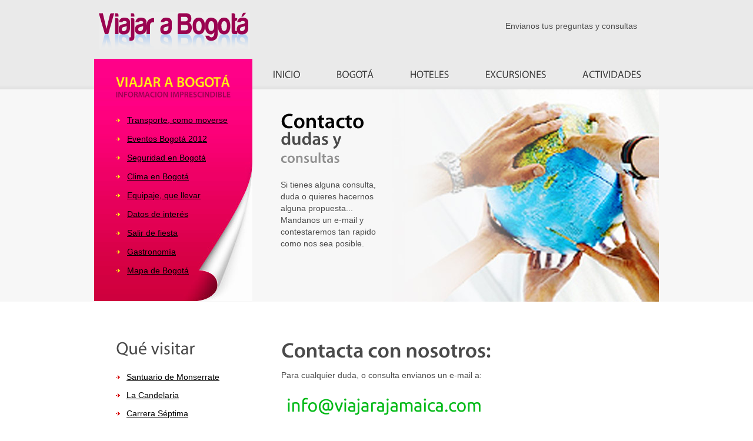

--- FILE ---
content_type: text/html; charset=UTF-8
request_url: https://www.viajarabogota.com/contacto.php
body_size: 3212
content:
<!DOCTYPE html PUBLIC "-//W3C//DTD XHTML 1.0 Strict//EN" "http://www.w3.org/TR/xhtml1/DTD/xhtml1-strict.dtd">
<html xmlns="http://www.w3.org/1999/xhtml" xml:lang="en" lang="es">
<head>
<title>Contacto para dudas y consultas para Viajar a Jamaica</title>
<meta name="description" content="Contacto de viajar a jamaica: dudas, preguntas, consultas y peticiones. Mandanos un e-mail e intentaremos resolver tus dudas tan pronto como nos sea posible." />
<meta name="keywords" content="contacto, dudas, consultas, preguntas, viajar a Jamaica" />
<meta http-equiv="Content-Type" content="text/html; charset=utf-8" />
<meta name="author" content="Lidia" />
<meta name="viewport" content="width=device-width, initial-scale=1" />
<link rel="apple-touch-icon" href="icono-apple.png" />
<link rel="Shortcut Icon" href="favicon.ico" type="image/x-icon" />
<meta http-equiv="Content-Style-Type" content="text/css" />
<link href="style.css" rel="stylesheet" type="text/css" />
<link href="layout.css" rel="stylesheet" type="text/css" />
<script src="js/jquery-1.4.2.min.js" type="text/javascript"></script>
<script src="js/cufon-yui.js" type="text/javascript"></script>
<script src="js/cufon-replace.js" type="text/javascript"></script>
<script src="js/Myriad_Pro_400.font.js" type="text/javascript"></script>
<script src="js/Myriad_Pro_600.font.js" type="text/javascript"></script>
<!--[if lt IE 7]>
	<link href="ie_style.css" rel="stylesheet" type="text/css" />
<![endif]-->
<script type="text/javascript">

  var _gaq = _gaq || [];
  _gaq.push(['_setAccount', 'UA-6010498-10']);
  _gaq.push(['_trackPageview']);

  (function() {
    var ga = document.createElement('script'); ga.type = 'text/javascript'; ga.async = true;
    ga.src = ('https:' == document.location.protocol ? 'https://ssl' : 'http://www') + '.google-analytics.com/ga.js';
    var s = document.getElementsByTagName('script')[0]; s.parentNode.insertBefore(ga, s);
  })();

</script></head>
<body id="page4">
<!-- header -->
<div id="header">
	<div class="container23">
<!-- .logo -->
		<div class="logo">
			<a href="index.php"><img src="images/logo.gif" alt="moneda idioma jamaica" /></a>
		</div>
<!-- /.logo -->
		<div id="slogan">Envianos tus preguntas y consultas</div>
<!-- .nav -->
				<ul class="nav">
			<li><a href="index.php" title="viajar a bogota"><span>Inicio</span></a></li>
			<li><a href="bogota.php" title="la ciudad de bogota"><span>Bogot&aacute;</span></a></li>
			<li><a href="hoteles_bogota.php" title="hoteles en bogota"><span>Hoteles</span></a></li>
			<li><a href="excursiones_bogota.php" title="excursiones cerca de bogota"><span>Excursiones</span></a></li>
			<li><a href="actividades.php" title="actividades para la familia en bogota"><span>Actividades</span></a></li>
		</ul>
<!-- /.nav -->
<!-- .extra-box -->
		<div class="extra-box">
						<div class="inner">
				<h2 style="color:#FFEE14">Viajar a Bogot&aacute;<span style="color:#990350">Informacion imprescindible</span></h2>
				<ul>
					<li><a href="como_moverse_por_bogota.php">Transporte, como moverse</a></li>
					<li><a href="#">Eventos Bogot&aacute; 2012</a></li>
					<li><a href="seguridad_turismo_bogota.php">Seguridad en Bogot&aacute;</a></li>
					<li><a href="clima_bogota.php">Clima en Bogot&aacute;</a></li>
					<li><a href="equipaje.php">Equipaje, que llevar</a></li>
					<li><a href="informacion.php">Datos de inter&eacute;s</a></li>
					<li><a href="salir_de_fiesta.php">Salir de fiesta</a></li>					
					<li><a href="gastronomia.php">Gastronom&iacute;a</a></li>
					<li><a href="#">Mapa de Bogot&aacute;</a></li>
					
				</ul>
			</div>		</div>
<!-- /.extra-box -->
<!-- .intro-text -->
		<div class="intro-text">
			<h1>Contacto <span> dudas y</span><em> consultas</em></h1>
			<p>Si tienes alguna consulta, duda o quieres hacernos alguna propuesta... Mandanos un e-mail y contestaremos tan rapido como nos sea posible.</p>
		</div>
<!-- /.intro-text -->
	</div>
</div>
<div class="publi_menu">
	<div class="pub">


</div>
</div><!-- content -->
<div id="content">
	<div class="container">
		<div class="wrapper">
						<div class="aside">
				<div class="indent">
					<h3>Qu&eacute; visitar</h3>
					<ul class="list1">
						<li><a href="santuario_de_monserrate.php" title="santuario de monserrate">Santuario de Monserrate</a></li>
						<li><a href="la_candelaria.php" title="turismo candelaria bogota">La Candelaria</a></li>
						<li><a href="carrera_septima.php" title="la carrera septima de bogota">Carrera S&eacute;ptima</a></li>
						<li><a href="av_jimenez_quesada.php" title="avenica jimenez de quesada en bogota">Avenida Jim&eacute;nez de Quesada</a></li>
						<li><a href="usaquen.php" title="el usaquen de bogota guia turistica">Usaqu&eacute;n</a></li>
						<li><a href="jardines_parques.php" title="parques y jardines de bogota">Parques y jardines en Bogot&aacute;</a></li>
						<li><a href="museos_bogota.php" title="museos y visitas culturales">Museos en Bogot&aacute;</a></li>
					</ul>
				</div>
				<div class="indent">
					<h3>M&aacute;s informaci&oacute;n</h3>
					<ul class="list1">
						<li><a href="idioma_moneda.php" title="idioma y moneda de colombia">Idioma, moneda</a></li>
						<li><a href="musica_colombiana.php" title="musica colombiana en bogota">M&uacute;sica colombiana</a></li>
					</ul>
				</div>
				
				<div class="indent">
					<h4 style="font-size:18px">Buscador</h4>						
						<div class="cse-branding-bottom" style="background-color:#FFFFFF;color:#000000">
						  <div class="cse-branding-form">
							<form action="https://www.google.es" id="cse-search-box">
							  <div>
								<input type="hidden" name="cx" value="partner-pub-6695985940587731:6104337808" />
								<input type="hidden" name="ie" value="UTF-8" />
								<input type="text" name="q" size="19" />
								<input type="submit" name="sa" value="Buscar" />
							  </div>
							</form>
						  </div>
						</div>
					
				</div>
				
<!-- .box -->
				<div style=" margin-left:20px; padding-bottom:30px;">



				</div>

				<div class="indent">
					<h4 style="font-size:18px">Te ha gustado la gu&iacute;a?</h4>
					
						Si te ha gustado esta gu&iacute;a tur&iacute;stica para viajar a Bogot&aacute;, a&uacute;danos con un click.
						<!-- Place this tag where you want the +1 button to render. -->
						<div class="g-plusone"></div>
						
						<!-- Place this tag after the last +1 button tag. -->
						<script type="text/javascript">
						  window.___gcfg = {lang: 'es'};
						
						  (function() {
							var po = document.createElement('script'); po.type = 'text/javascript'; po.async = true;
							po.src = 'https://apis.google.com/js/plusone.js';
							var s = document.getElementsByTagName('script')[0]; s.parentNode.insertBefore(po, s);
						  })();
						</script>	
						<p>Haras que esto llegue a mucha m&aacute;s gente que este buscando informaci&oacute;n sobre Bogot&aacute;. Gracias!</p>
				</div>
				
				<div class="indent">
					<h4 style="font-size:18px">Destinos alternativos</h4>
					
						<p>Vamos a proponerte otros destinos tur&iacute;sticos e igual de interesantes que Bogot&aacute;. &iexcl;Si a&uacute;n no te has decidido, &eacute;chale un vistazo!</p>
						
						<p style="padding-top:10px;">
						<b>Descubre &Aacute;frica, turismo ex&oacute;tico - <a title="viajar a senegal" href="http://www.viajarsenegal.com">Viajar a Senegal</a> - M&aacute;s de 3000 horas de sol al a&ntilde;o.</b>
						</p>
						<p style="padding-top:10px;">
						<b>La isla m&aacute;s relajante del mundo - <a title="viajar a jamaica" href="http://www.viajarajamaica.com">Viajar a Jamaica</a> - Una isla para descubir.</b>
						</p>
						<p style="padding-top:10px;">
						<b>Otro destino m&aacute;s que exotico <a href="http://www.viajarabali.com">Viajar a Bali</a> - la isla de los dioses.</b>
						</p>
                        <p style="padding-top:10px;">
						<b>Si lo que te interesa es el turismo historico y cultural <a href="http://www.viajaraholanda.com">Viajar a Holanda</a> - en el centro de Europa.</b>
						</p>
                        <p style="padding-top:10px;">
						<b>El coraz&oacute;n de la cultura mediterranea <a href="http://yotuguiaturismo.com/category/europa/espana/">Turismo Espa&ntilde;a</a> - muy cerca o muy lejos.</b>
						</p>
                        <p style="padding-top:10px;">
						<b>Web radio sobre viajes <a href="http://www.viajandoenradio.com">Viajandoenradio.com</a></b>
						</p>
						
							
					
				</div>
				
				<div class="indent">
					<h4 style="font-size:18px">&iexcl;Me voy a Colombia!</h4>
					
						<b>Cu&eacute;ntaselo a tus amigos</b>
						
						<p style="padding-top:10px;">

							
						</p>	
					
				</div>
				
<!-- /.box -->
			</div>			<div class="mainContent">
				<h2>Contacta con nosotros:</h2>
				Para cualquier duda, o consulta envianos un e-mail a:<br /><br />
				<img src="images/contacto_viajarajamaica.png" alt="contacto viajar a jamaica" />
								
			</div>
		</div>
	</div>
</div>
<!-- footer -->
<!-- footer -->
<div id="footer">
	<div class="container">
		Viajar a Bogot&aacute; &copy; 2014 - <a href="https://www.viajarabogota.com">Viajar a Bogot&aacute;</a> - <a href="aviso_legal.php"  rel="nofollow">Aviso Legal</a> y <a href="politica.php" rel="nofollow">Pol&iacute;tica Privacidad</a> - <a href="contacto.php">Contacto</a> - <a rel="nofollow" href="links.php">Links</a> <div style="float:right;  margin-top:-39px; padding-right:100px; position:relative;"><img src="images/infoviaje.jpg" alt="informacion guia turistic bogotaa" /></div></div>
</div>
<script type="text/javascript"> Cufon.now(); </script>
<script defer src="https://static.cloudflareinsights.com/beacon.min.js/vcd15cbe7772f49c399c6a5babf22c1241717689176015" integrity="sha512-ZpsOmlRQV6y907TI0dKBHq9Md29nnaEIPlkf84rnaERnq6zvWvPUqr2ft8M1aS28oN72PdrCzSjY4U6VaAw1EQ==" data-cf-beacon='{"version":"2024.11.0","token":"ffeb6290b90049268e888d9e54917248","r":1,"server_timing":{"name":{"cfCacheStatus":true,"cfEdge":true,"cfExtPri":true,"cfL4":true,"cfOrigin":true,"cfSpeedBrain":true},"location_startswith":null}}' crossorigin="anonymous"></script>
</body>
</html>

--- FILE ---
content_type: text/html; charset=utf-8
request_url: https://accounts.google.com/o/oauth2/postmessageRelay?parent=https%3A%2F%2Fwww.viajarabogota.com&jsh=m%3B%2F_%2Fscs%2Fabc-static%2F_%2Fjs%2Fk%3Dgapi.lb.en.OE6tiwO4KJo.O%2Fd%3D1%2Frs%3DAHpOoo_Itz6IAL6GO-n8kgAepm47TBsg1Q%2Fm%3D__features__
body_size: 160
content:
<!DOCTYPE html><html><head><title></title><meta http-equiv="content-type" content="text/html; charset=utf-8"><meta http-equiv="X-UA-Compatible" content="IE=edge"><meta name="viewport" content="width=device-width, initial-scale=1, minimum-scale=1, maximum-scale=1, user-scalable=0"><script src='https://ssl.gstatic.com/accounts/o/2580342461-postmessagerelay.js' nonce="1rfR3eBsn0CAua2xUbTNOQ"></script></head><body><script type="text/javascript" src="https://apis.google.com/js/rpc:shindig_random.js?onload=init" nonce="1rfR3eBsn0CAua2xUbTNOQ"></script></body></html>

--- FILE ---
content_type: text/css
request_url: https://www.viajarabogota.com/style.css
body_size: 1830
content:
* {margin:0;padding:0}
html, body {height:100%}
body {background:#fff;font-family:Arial, Helvetica, sans-serif;font-size:100%;line-height:1.25em;color:#4a4a4a}
img {border:0;vertical-align:top;text-align:left}
object {vertical-align:top;outline:none}
ul, ol {list-style:none}
.fleft {float:left}
.fright {float:right}
.clear {clear:both}
.col-1, .col-2, .col-3 {float:left}
.alignright {text-align:right}
.aligncenter {text-align:center}
.wrapper {width:100%;overflow:hidden}
/* GLOBAL*/
.container {width:960px;margin:0 auto;font-size:.875em;position:relative}
#header {height:513px;background:url(images/header-tail.gif) 0 0 repeat-x #f7f7f7}
#header .container {background:url(images/header-bg.jpg) no-repeat 100% 100%;height:513px}
.publi_menu { width:960px; margin: 0 auto; height:30px;}
.pub{ margin-left:232px;}

/*Jamaica html*/
.container2 {width:960px;margin:0 auto;font-size:.875em;position:relative}
#header .container2 {background:url(images/header-bg2.jpg) no-repeat 100% 100%;height:513px}

/*Actividades html*/
.container3 {width:960px;margin:0 auto;font-size:.875em;position:relative}
#header .container3 {background:url(images/header-bg3.jpg) no-repeat 100% 100%;height:513px}

/*Excursiones html*/
.container4 {width:960px;margin:0 auto;font-size:.875em;position:relative}
#header .container4 {background:url(images/header-bg4.jpg) no-repeat 100% 100%;height:513px}

/*Fiesta html*/
.container5 {width:960px;margin:0 auto;font-size:.875em;position:relative}
#header .container5 {background:url(images/header-bg5.jpg) no-repeat 100% 100%;height:513px}

/*Transporte html*/
.container6 {width:960px;margin:0 auto;font-size:.875em;position:relative}
#header .container6 {background:url(images/header-bg6.jpg) no-repeat 100% 100%;height:513px}

/*Clima html*/
.container7 {width:960px;margin:0 auto;font-size:.875em;position:relative}
#header .container7 {background:url(images/header-bg7.jpg) no-repeat 100% 100%;height:513px}

/*Equipaje html*/
.container8 {width:960px;margin:0 auto;font-size:.875em;position:relative}
#header .container8 {background:url(images/header-bg8.jpg) no-repeat 100% 100%;height:513px}

/*Interes html*/
.container9 {width:960px;margin:0 auto;font-size:.875em;position:relative}
#header .container9 {background:url(images/header-bg9.jpg) no-repeat 100% 100%;height:513px}

/*Gastronomia html*/
.container10 {width:960px;margin:0 auto;font-size:.875em;position:relative}
#header .container10 {background:url(images/header-bg10.jpg) no-repeat 100% 100%;height:513px}

/*Tumba de Bob*/
.container11 {width:960px;margin:0 auto;font-size:.875em;position:relative}
#header .container11 {background:url(images/header-bg11.jpg) no-repeat 100% 100%;height:513px}

/*Kingston*/
.container12 {width:960px;margin:0 auto;font-size:.875em;position:relative}
#header .container12 {background:url(images/header-bg12.jpg) no-repeat 100% 100%;height:513px}

/*Negril*/
.container13 {width:960px;margin:0 auto;font-size:.875em;position:relative}
#header .container13 {background:url(images/header-bg13.jpg) no-repeat 100% 100%;height:513px}

/*Laguna luminosa*/
.container14 {width:960px;margin:0 auto;font-size:.875em;position:relative}
#header .container14 {background:url(images/header-bg14.jpg) no-repeat 100% 100%;height:513px}

/*Bloody Bay*/
.container15 {width:960px;margin:0 auto;font-size:.875em;position:relative}
#header .container15 {background:url(images/header-bg15.jpg) no-repeat 100% 100%;height:513px}

/*Lime Cay*/
.container16 {width:960px;margin:0 auto;font-size:.875em;position:relative}
#header .container16 {background:url(images/header-bg16.jpg) no-repeat 100% 100%;height:513px}

/*Hellshire Beach*/
.container17 {width:960px;margin:0 auto;font-size:.875em;position:relative}
#header .container17 {background:url(images/header-bg17.jpg) no-repeat 100% 100%;height:513px}

/*Eventos*/
.container18 {width:960px;margin:0 auto;font-size:.875em;position:relative}
#header .container18 {background:url(images/header-bg18.jpg) no-repeat 100% 100%;height:513px}

/*Ocho Rios*/
.container19 {width:960px;margin:0 auto;font-size:.875em;position:relative}
#header .container19 {background:url(images/header-bg19.jpg) no-repeat 100% 100%;height:513px}

/*Moneda*/
.container20 {width:960px;margin:0 auto;font-size:.875em;position:relative}
#header .container20 {background:url(images/header-bg20.jpg) no-repeat 100% 100%;height:513px}

/*Mapa turistico*/
.container21 {width:960px;margin:0 auto;font-size:.875em;position:relative}
#header .container21 {background:url(images/header-bg21.jpg) no-repeat 100% 100%;height:513px}

/*Hoteles en Jamaica*/
.container22 {width:960px;margin:0 auto;font-size:.875em;position:relative}
#header .container22 {background:url(images/header-bg22.jpg) no-repeat 100% 100%;height:513px}

/*Contacto*/
.container23 {width:960px;margin:0 auto;font-size:.875em;position:relative}
#header .container23 {background:url(images/header-bg23.jpg) no-repeat 100% 100%;height:513px}

#content {background:#fff;padding:32px 0 60px 0}
#content .aside {width:269px;float:left;margin-right:49px}
.ic, .ic a {border:0;float:right;background:#fff;color:#f00;width:50%;line-height:10px;font-size:10px;margin:-220% 0 0 0;overflow:hidden;padding:0}
#content .mainContent {float:left;width:602px}
#footer {background:url(images/footer-bg.gif) 0 0 repeat-x #f2f2f2;text-align:center;padding:45px 0}
/* tailings */
.tail-top {background:url(images/tail-top.gif) left top repeat-x #ffbb00}
.tail-bottom {background:url(images/tail-bottom.gif) left bottom repeat-x}
/* forms parameters */
input, select, textarea {font-family:Arial, Helvetica, sans-serif; font-size:1em;vertical-align:middle;font-weight:normal}
/* other */
.img-indent {margin:0 20px 0 0;float:left}
.img-box {width:100%;overflow:hidden;padding-bottom:12px}
.img-box img {float:left;margin:0 20px 0 0}
.extra-wrap {overflow:hidden}
p {margin-bottom:20px}
.p1 {margin-bottom:10px}
.p2 {margin-bottom:20px}
.p3 {margin-bottom:30px}
.p4 {margin-bottom:10px; color:#000000}
/* txt, links, lines, titles */
a {color:#0DA49D;outline:none}
a:hover {text-decoration:none}
h1 {font-size:36px;line-height:1.2em;color:#000;font-weight:600;margin-bottom:22px}
h1 span {display:block;font-size:30px;line-height:1.2em;color:#4a4a4a;margin-top:-10px}
h1 em {display:block;font-style:normal;font-size:24px;line-height:1.2em;color:#919191}
h2 {font-size:36px;line-height:1.2em;margin-bottom:10px}
h2 em {font-size:14px;color:#838383;display:block;text-transform:uppercase;margin-top:-17px;font-weight:400}
h3 {font-size:30px;line-height:1.2em;color:#4a4a4a;font-weight:400;margin-bottom:20px}
h4 {font-size:1em;color:#990350;margin-bottom:8px}
h5 {font-size:1em;color:#990350}
h6 {font-size:1em}
.txt1 {color:#000}
.txt2 {}
.link1 {display:block;float:left;background:url(images/link1-bg.gif) left top repeat-x;color:#383838;text-decoration:none;text-shadow:1px 1px 0 #eee}
.link1:hover {text-decoration:underline}
.link1 em {display:block;background:url(images/link1-left.gif) no-repeat left top}
.link1 b {display:block;background:url(images/link1-right.gif) no-repeat right top;padding:8px 15px 8px 15px;font-weight:normal; font-style:normal}
.button {float:left;width:137px;height:40px;line-height:40px;color:#fff;text-align:center;text-decoration:none;background:url(images/button.gif) no-repeat 0 0}
.button:hover {text-decoration:underline}
.line-hor {background:#3a3c52;height:1px;overflow:hidden;font-size:0;line-height:0;margin:20px 0 20px 0}
.line-ver {background-image:url(images/line-ver.gif);background-repeat:repeat-y;width:100%}
.title {margin-bottom:20px}
/* boxes */
.box {background:#f7f7f7;padding:30px 35px 36px 40px}
.box1 {background:url(images/box1-bg.gif) no-repeat 100% 100% #009F9D;padding:17px 18px 21px 19px;color:#ffd2d2}
.box1 h4 {font-size:1em;color:#fff}

.caixa {background:#f7f7f7;padding:30px 35px 36px 40px}
.caixa1 {background-color:#009F06;padding:17px 18px 21px 19px;color:#ffd2d2}
.caixa1 h4 {font-size:1em;color:#F6E501}

.address {float:left}
.address dt {margin-bottom:16px}
.address dd {clear:both;text-align:right}
.address dd span {float:left;padding-right:25px}
/* header*/
#header .logo {position:absolute;left:8px;top:20px}
#header .nav {position:absolute;right:0;top:91px}
#header .nav li {float:left}
#header .nav li a {float:left;color:#3c3c3c;text-decoration:none;font-size:17px;text-transform:uppercase;font-weight:400}
#header .nav li a span {float:left;padding:26px 29px 15px 32px}
#header .nav li a:hover, #header .nav li a.current {background:url(images/nav-left.gif) no-repeat 0 0;color:#000}
#header .nav li a:hover span, #header .nav li a.current span {background:url(images/nav-right.gif) no-repeat 100% 0}
.extra-box {background:url(images/header-box.jpg) no-repeat 0 0;position:absolute;left:0;top:100px;width:269px;height:413px;color:#fff}
.extra-box .inner {padding:25px 28px 0 37px}
.extra-box h2 {font-size:24px;line-height:1.2em;text-transform:uppercase;font-weight:600;margin-bottom:25px}
.extra-box h2 span {display:block;font-size:14px;line-height:1.2em; color:#FFFF00}
.extra-box ul {padding-bottom:25px}
.extra-box ul li {background:url(images/arrow1.gif) no-repeat 0 7px;padding:0 0 12px 19px}
.extra-box ul li a {color:#000}
.intro-text {position:absolute;left:317px;top:185px;width:260px}
.intro-text p {width:185px}
/* content */
#content .indent {padding:0 20px 30px 37px}
#content .article {padding-bottom:7px}
.list1 li {background:url(images/arrow2.gif) no-repeat 0 7px;padding:0 0 11px 18px}
.list1 li a {color:#000}
.list1 ul {margin:13px 0 -7px 0}
.projects {overflow:hidden;margin-bottom:-20px}
.projects li {width:100%;overflow:hidden;padding-bottom:20px}
.projects li img {float:left;margin-right:20px}
/* footer*/
#footer {color:#5c5c5c}
/* forms */
#slogan {position:absolute;right:37px;top:34px}
#search-form fieldset {border:none;display:inline}
#search-form input.text {width:195px;padding:3px 0 3px 5px;border:1px solid #d2d2d2;background:#fff;margin-right:8px}
#search-form input.submit {background:url(images/submit-bg.gif) no-repeat 0 0;width:79px;height:34px;border:none;color:#fff;font-size:14px;cursor:pointer}
#login-form fieldset {border:none}
#login-form .field {height:63px}
#login-form input.text, #login-form input.password {width:180px;border:1px solid #dedede;padding:4px 7px 4px 5px}
#login-form .submit {background:url(images/login.gif) no-repeat 0 0;width:73px;height:34px;border:none;color:#fff;cursor:pointer;text-align:center;line-height:34px}
#login-form .fright {line-height:34px}
#login-form #checkbox {margin-right:10px;line-height:34px}
#contacts-form {clear:right;width:100%;overflow:hidden}
#contacts-form fieldset {border:none;float:left}
#contacts-form .field {clear:both}
#contacts-form label {float:left;width:123px;line-height:18px;padding-bottom:6px;font-weight:bold}
#contacts-form input {width:265px;padding:1px 0 1px 3px;background:none;border:1px solid #e5e5e5;color:#616161;float:left}
#contacts-form textarea {width:470px;height:325px;padding:1px 0 1px 3px;background:none;border:1px solid #e5e5e5;color:#616161;margin-bottom:12px;overflow:auto;float:left}
#contacts-form .button {background:url(images/send-button.gif) no-repeat 0 0;width:160px;line-height:34px;float:right}

--- FILE ---
content_type: text/css
request_url: https://www.viajarabogota.com/layout.css
body_size: -306
content:
/* index.html */
#page1 #content .col-1, #page1 #content .col-2 {width:178px;margin-right:34px}
#page1 #content .col-3 {width:178px}
/* index-1.html */
#page2 #content .col-1, #page2 #content .col-2 {width:178px;margin-right:34px}
#page2 #content .col-3 {width:178px}
/* contacts.html */
#page5 #content .col-1 {width:87px}
#page5 #content .col-2 {width:175px}
#page5 #content .col-3 {width:340px}

--- FILE ---
content_type: text/javascript
request_url: https://www.viajarabogota.com/js/cufon-replace.js
body_size: -221
content:
Cufon.replace('#header .nav li a', { fontFamily: 'Myriad Pro', textShadow: '#fff 1px 1px', hover:true });
Cufon.replace('h1, h2, h3', { fontFamily: 'Myriad Pro'});

--- FILE ---
content_type: text/javascript
request_url: https://www.viajarabogota.com/js/Myriad_Pro_600.font.js
body_size: 13781
content:
/*!
 * The following copyright notice may not be removed under any circumstances.
 * 
 * Copyright:
 * Copyright � 2000 Adobe Systems Incorporated. All Rights Reserved. U.S. Patent
 * Des. pending.
 * 
 * Trademark:
 * Myriad is a registered trademark of Adobe Systems Incorporated.
 * 
 * Full name:
 * MyriadPro-Semibold
 * 
 * Designer:
 * Robert Slimbach and Carol Twombly
 * 
 * Vendor URL:
 * http://www.adobe.com/type
 * 
 * License information:
 * http://www.adobe.com/type/legal.html
 */
Cufon.registerFont({"w":192,"face":{"font-family":"Myriad Pro","font-weight":600,"font-stretch":"normal","units-per-em":"360","panose-1":"2 11 6 3 3 4 3 2 2 4","ascent":"270","descent":"-90","x-height":"4","bbox":"-15 -320 349 90","underline-thickness":"18","underline-position":"-18","stemh":"33","stemv":"44","unicode-range":"U+0020-U+2122"},"glyphs":{" ":{"w":74},"\u00a0":{"w":74,"k":{"T":14,"V":13,"W":13,"Y":15,"\u00dd":15,"\u2018":28,"\u201c":28}},"!":{"d":"62,-75r-34,0r-6,-168r46,0xm45,4v-15,0,-27,-12,-27,-28v0,-17,11,-28,27,-28v16,0,27,11,27,28v0,16,-10,28,-27,28","w":90},"\"":{"d":"15,-249r41,0r-7,92r-27,0xm77,-249r41,0r-7,92r-26,0","w":133,"k":{"T":-5,"J":21,"C":3,"G":3,"O":3,"Q":3,"\u00d8":3,"\u00c7":3,"\u00d3":3,"\u00d4":3,"\u00d6":3,"\u00d2":3,"\u00d5":3,"V":-5,"W":-5,"Y":-2,"\u00dd":-2,"A":19,"\u00c6":19,"\u00c1":19,"\u00c2":19,"\u00c4":19,"\u00c0":19,"\u00c5":19,"\u00c3":19,"f":-9,"\u00df":-9,"g":5,"c":4,"d":4,"e":4,"o":4,"q":4,"\u00f8":4,"\u00e7":4,"\u00e9":4,"\u00ea":4,"\u00eb":4,"\u00e8":4,"\u00f3":4,"\u00f4":4,"\u00f6":4,"\u00f2":4,"\u00f5":4,"t":-8,"v":-5,"w":-5,"y":-5,"\u00fd":-5,"\u00ff":-5,",":43,".":43,"\u2026":43}},"#":{"d":"75,-95r34,0r7,-46r-35,0xm61,0r-28,0r10,-67r-30,0r0,-28r35,0r6,-46r-31,0r0,-27r35,0r9,-66r27,0r-9,66r35,0r9,-66r27,0r-9,66r29,0r0,27r-33,0r-6,46r30,0r0,28r-35,0r-9,67r-27,0r9,-67r-35,0","w":189},"$":{"d":"109,31r-29,0r0,-35v-23,-1,-45,-8,-58,-16r9,-34v22,17,94,28,95,-12v0,-17,-13,-27,-40,-37v-37,-14,-62,-31,-62,-64v0,-31,22,-55,58,-61r0,-35r30,0r0,33v23,1,38,6,49,12r-9,33v-12,-13,-84,-20,-84,13v0,15,12,26,44,35v79,24,77,116,-3,131r0,37"},"%":{"d":"72,-238v36,0,59,28,59,70v0,49,-29,74,-61,74v-33,0,-60,-26,-60,-71v0,-44,26,-73,62,-73xm97,-166v0,-26,-7,-48,-27,-47v-18,0,-26,20,-26,47v0,27,10,47,27,47v18,0,26,-18,26,-47xm95,4r-25,0r136,-242r25,0xm233,-141v37,0,59,28,59,70v0,49,-29,74,-61,74v-33,0,-60,-26,-60,-71v0,-44,26,-73,62,-73xm232,-116v-18,0,-27,21,-27,47v0,27,9,47,27,47v18,0,26,-19,26,-47v0,-26,-7,-47,-26,-47","w":302},"&":{"d":"230,0r-51,0r-20,-20v-18,15,-40,24,-68,24v-98,1,-101,-110,-33,-139v-35,-41,-21,-111,48,-112v34,0,61,22,61,55v0,27,-20,44,-51,65r49,55v10,-16,18,-38,22,-64r40,0v-6,37,-18,67,-38,90xm53,-72v0,43,62,55,86,27v-15,-15,-38,-41,-61,-67v-12,8,-25,20,-25,40xm104,-218v-37,0,-29,48,-8,68v21,-13,33,-24,33,-41v0,-13,-8,-27,-25,-27","w":232},"\u2019":{"d":"34,-246r43,-3v-10,33,-26,70,-39,92r-28,3v9,-27,20,-63,24,-92","w":84,"k":{"\u00ec":17,"\u00ef":17,"\u00ee":17,"\u00ed":17,"i":17,"T":-10,"J":30,"C":11,"G":11,"O":11,"Q":11,"\u00d8":11,"\u00c7":11,"\u00d3":11,"\u00d4":11,"\u00d6":11,"\u00d2":11,"\u00d5":11,"V":-8,"W":-8,"Y":-6,"\u00dd":-6,"A":32,"\u00c6":32,"\u00c1":32,"\u00c2":32,"\u00c4":32,"\u00c0":32,"\u00c5":32,"\u00c3":32,"M":4,"S":5,"g":21,"b":1,"h":1,"k":1,"l":1,"m":17,"n":17,"p":17,"r":17,"\u00f1":17,"c":31,"d":31,"e":31,"o":31,"q":31,"\u00f8":31,"\u00e7":31,"\u00e9":31,"\u00ea":31,"\u00eb":31,"\u00e8":31,"\u00f3":31,"\u00f4":31,"\u00f6":31,"\u00f2":31,"\u00f5":31,"s":30,"t":6,"v":5,"w":5,"y":5,"\u00fd":5,"\u00ff":5,"a":10,"\u00e6":10,"\u00e1":10,"\u00e2":10,"\u00e4":10,"\u00e0":10,"\u00e5":10,"\u00e3":10,"\u2019":22,"\u201d":22,",":64,".":64,"\u2026":64,"\u00a0":27}},"(":{"d":"66,-249r32,0v-51,59,-52,231,0,291r-32,0v-21,-29,-44,-76,-44,-145v0,-71,23,-117,44,-146","w":108,"k":{"T":-12,"J":-5,"C":6,"G":6,"O":6,"Q":6,"\u00d8":6,"\u00c7":6,"\u00d3":6,"\u00d4":6,"\u00d6":6,"\u00d2":6,"\u00d5":6,"V":-13,"W":-13,"X":-3,"Y":-13,"\u00dd":-13,"A":6,"\u00c6":6,"\u00c1":6,"\u00c2":6,"\u00c4":6,"\u00c0":6,"\u00c5":6,"\u00c3":6,"j":-19}},")":{"d":"42,42r-32,0v51,-60,52,-231,0,-291r32,0v21,28,44,74,44,145v0,70,-23,116,-44,146","w":108},"*":{"d":"100,-247r27,16r-37,46r57,-9r0,31v-18,-2,-40,-8,-57,-8r37,44r-28,16r-21,-54r-22,54r-26,-16r36,-45r-55,9r0,-31v18,2,39,8,55,8r-36,-45r27,-16v8,17,13,37,22,53","w":157},"+":{"d":"93,-192r29,0r0,82r79,0r0,28r-79,0r0,82r-29,0r0,-82r-79,0r0,-28r79,0r0,-82","w":214},",":{"d":"33,41r-30,3v10,-27,19,-65,24,-95r46,-4v-10,34,-26,73,-40,96","w":84,"k":{"\"":41,"'":41,"\u2018":42,"\u201c":42,"\u2019":44,"\u201d":44}},"-":{"d":"11,-111r92,0r0,30r-92,0r0,-30","w":113},"\u00ad":{"d":"11,-111r92,0r0,30r-92,0r0,-30","w":113,"k":{"T":19,"J":4,"C":-5,"G":-5,"O":-5,"Q":-5,"\u00d8":-5,"\u00c7":-5,"\u00d3":-5,"\u00d4":-5,"\u00d6":-5,"\u00d2":-5,"\u00d5":-5,"V":7,"W":7,"X":7,"Y":20,"\u00dd":20,"A":2,"\u00c6":2,"\u00c1":2,"\u00c2":2,"\u00c4":2,"\u00c0":2,"\u00c5":2,"\u00c3":2,"g":-3,"c":-6,"d":-6,"e":-6,"o":-6,"q":-6,"\u00f8":-6,"\u00e7":-6,"\u00e9":-6,"\u00ea":-6,"\u00eb":-6,"\u00e8":-6,"\u00f3":-6,"\u00f4":-6,"\u00f6":-6,"\u00f2":-6,"\u00f5":-6}},".":{"d":"73,-24v0,16,-10,28,-28,28v-16,0,-27,-12,-27,-28v0,-17,12,-29,28,-29v16,0,27,12,27,29","w":84,"k":{"\"":41,"'":41,"\u2018":42,"\u201c":42,"\u2019":44,"\u201d":44}},"\/":{"d":"34,14r-31,0r88,-261r31,0","w":121},"0":{"d":"95,4v-54,0,-83,-49,-83,-120v0,-73,31,-122,86,-122v57,0,83,50,83,119v0,76,-30,123,-86,123xm96,-30v27,0,40,-32,40,-88v0,-54,-12,-86,-39,-86v-24,0,-40,31,-40,86v0,57,15,88,39,88"},"1":{"d":"85,0r-1,-194r-43,22r-7,-34v29,-12,48,-33,94,-28r0,234r-43,0"},"2":{"d":"174,0r-159,0r0,-27v42,-40,119,-104,110,-135v0,-21,-11,-40,-42,-40v-21,0,-38,10,-50,19r-13,-31v17,-14,42,-24,72,-24v52,0,77,33,77,71v0,48,-53,94,-91,131r96,0r0,36"},"3":{"d":"14,-12r10,-34v9,5,32,15,54,15v34,0,47,-20,47,-38v-1,-35,-36,-41,-73,-39r0,-33v32,2,63,-2,66,-32v4,-37,-68,-33,-86,-15r-10,-32v13,-9,40,-18,68,-18v85,-3,97,89,30,112v26,8,51,25,51,59v0,40,-33,71,-91,71v-28,0,-53,-8,-66,-16"},"4":{"d":"155,0r-42,0r0,-59r-106,0r0,-29r96,-146r52,0r0,141r30,0r0,34r-30,0r0,59xm49,-94v18,3,44,0,64,1r0,-104v-17,40,-41,69,-64,103"},"5":{"d":"68,-150v54,-8,104,18,104,73v0,45,-38,81,-95,81v-27,0,-50,-7,-62,-14r9,-33v29,17,105,21,102,-30v7,-37,-53,-51,-98,-43r15,-118r122,0r0,37r-90,0"},"6":{"d":"158,-237r0,35v-57,-3,-100,33,-100,69v39,-44,124,-22,124,53v0,45,-32,84,-82,84v-105,0,-106,-156,-48,-206v27,-23,61,-35,106,-35xm96,-123v-21,1,-41,14,-41,38v0,31,15,56,45,56v23,0,37,-20,37,-48v0,-27,-15,-46,-41,-46"},"7":{"d":"19,-234r157,0r0,28r-98,206r-47,0r99,-198r-111,0r0,-36"},"8":{"d":"56,-121v-63,-33,-33,-120,43,-117v84,4,95,80,37,113v26,10,45,30,45,59v0,42,-36,70,-86,70v-95,0,-108,-98,-39,-125xm92,-106v-47,9,-45,79,5,79v23,0,39,-15,39,-35v0,-24,-18,-37,-44,-44xm101,-139v36,-6,42,-68,-5,-68v-22,0,-33,14,-33,31v0,19,16,31,38,37"},"9":{"d":"33,3r0,-35v56,6,94,-24,102,-71v-38,43,-122,16,-122,-51v0,-45,34,-84,84,-84v103,0,100,163,43,208v-28,22,-61,36,-107,33xm57,-157v0,50,78,59,78,11v0,-32,-12,-59,-40,-59v-22,0,-38,20,-38,48"},":":{"d":"45,-117v-15,0,-27,-12,-27,-28v0,-17,12,-29,28,-29v16,0,27,12,27,29v0,16,-11,28,-28,28xm45,4v-15,0,-27,-12,-27,-28v0,-17,12,-29,28,-29v16,0,27,12,27,29v0,16,-11,28,-28,28","w":84},";":{"d":"33,41r-30,3v10,-27,19,-65,24,-95r46,-4v-10,34,-26,73,-40,96xm48,-117v-15,0,-27,-12,-27,-28v0,-17,11,-29,27,-29v16,0,27,12,27,29v0,16,-10,28,-27,28","w":84},"<":{"d":"22,-82r0,-26r170,-83r0,32r-135,64r135,63r0,32","w":214},"=":{"d":"200,-119r-186,0r0,-28r186,0r0,28xm200,-46r-186,0r0,-28r186,0r0,28","w":214},">":{"d":"193,-109r0,27r-171,82r0,-32r137,-64r-137,-63r0,-32","w":214},"?":{"d":"139,-192v1,47,-58,67,-50,118r-39,0v-12,-46,41,-78,44,-112v2,-30,-47,-30,-66,-15r-10,-31v13,-8,33,-15,56,-15v45,0,65,26,65,55xm96,-24v0,16,-10,28,-28,28v-16,0,-27,-12,-27,-28v0,-17,12,-28,28,-28v16,0,27,11,27,28","w":154},"@":{"d":"123,-48v30,-2,40,-48,44,-80v-36,-10,-64,19,-64,55v0,15,6,25,20,25xm186,5r7,19v-81,37,-177,-5,-176,-100v0,-74,52,-137,133,-137v63,0,107,44,107,104v0,53,-30,86,-67,86v-16,0,-25,-13,-29,-30v-21,41,-87,42,-89,-17v-2,-58,65,-103,126,-76r-12,66v-4,24,0,35,11,35v17,1,36,-21,36,-63v0,-49,-30,-85,-86,-85v-57,0,-106,44,-106,115v0,81,79,115,145,83","w":271},"A":{"d":"151,-69r-77,0r-21,69r-45,0r77,-243r57,0r79,243r-48,0xm81,-102r63,0r-32,-105","w":228,"k":{"T":29,"J":-6,"C":8,"G":8,"O":8,"Q":8,"\u00d8":8,"\u00c7":8,"\u00d3":8,"\u00d4":8,"\u00d6":8,"\u00d2":8,"\u00d5":8,"U":12,"\u00da":12,"\u00db":12,"\u00dc":12,"\u00d9":12,"V":21,"W":21,"X":7,"Y":32,"\u00dd":32,"Z":-1,"f":4,"\u00df":4,"g":5,"b":2,"h":2,"k":2,"l":2,"j":2,"i":2,"m":2,"n":2,"p":2,"r":2,"\u00ed":2,"\u00ee":2,"\u00ef":2,"\u00ec":2,"\u00f1":2,"c":5,"d":5,"e":5,"o":5,"q":5,"\u00f8":5,"\u00e7":5,"\u00e9":5,"\u00ea":5,"\u00eb":5,"\u00e8":5,"\u00f3":5,"\u00f4":5,"\u00f6":5,"\u00f2":5,"\u00f5":5,"s":1,"t":5,"u":5,"\u00fa":5,"\u00fb":5,"\u00fc":5,"\u00f9":5,"v":10,"w":10,"y":10,"\u00fd":10,"\u00ff":10,"z":-3,"\u00ad":2,"\u2013":2,"\u2014":2,")":5,"]":5,"}":5,"\"":19,"'":19,"\u2018":19,"\u201c":19,"\u2019":21,"\u201d":21,"\u00b5":2}},"B":{"d":"193,-70v0,57,-42,72,-113,73v-24,0,-42,-3,-54,-4r0,-238v60,-10,159,-12,159,56v0,23,-17,41,-41,53v26,6,49,27,49,60xm69,-210r0,67v37,3,73,-6,71,-35v4,-32,-42,-38,-71,-32xm69,-111r0,79v36,4,79,-2,78,-40v0,-35,-38,-41,-78,-39","w":207,"k":{"T":5,"V":2,"W":2,"Y":9,"\u00dd":9,"c":-2,"d":-2,"e":-2,"o":-2,"q":-2,"\u00f8":-2,"\u00e7":-2,"\u00e9":-2,"\u00ea":-2,"\u00eb":-2,"\u00e8":-2,"\u00f3":-2,"\u00f4":-2,"\u00f6":-2,"\u00f2":-2,"\u00f5":-2,"\u00ad":-3,"\u2013":-3,"\u2014":-3,"\u2019":-2,"\u201d":-2,",":5,".":5,"\u2026":5}},"C":{"d":"192,-42r7,35v-10,5,-33,11,-63,11v-77,0,-123,-48,-123,-122v0,-102,100,-150,188,-118r-9,35v-61,-24,-133,2,-133,80v0,72,69,105,133,79","w":211,"k":{"T":-7,"J":-3,"C":9,"G":9,"O":9,"Q":9,"\u00d8":9,"\u00c7":9,"\u00d3":9,"\u00d4":9,"\u00d6":9,"\u00d2":9,"\u00d5":9,"V":-4,"W":-4,"Y":-2,"\u00dd":-2,"A":-3,"\u00c6":-3,"\u00c1":-3,"\u00c2":-3,"\u00c4":-3,"\u00c0":-3,"\u00c5":-3,"\u00c3":-3,"c":6,"d":6,"e":6,"o":6,"q":6,"\u00f8":6,"\u00e7":6,"\u00e9":6,"\u00ea":6,"\u00eb":6,"\u00e8":6,"\u00f3":6,"\u00f4":6,"\u00f6":6,"\u00f2":6,"\u00f5":6,"u":6,"\u00fa":6,"\u00fb":6,"\u00fc":6,"\u00f9":6,"v":10,"w":10,"y":10,"\u00fd":10,"\u00ff":10,"z":-2,"a":3,"\u00e6":3,"\u00e1":3,"\u00e2":3,"\u00e4":3,"\u00e0":3,"\u00e5":3,"\u00e3":3,"\u00ab":3,")":-5,"]":-5,"}":-5,"\"":-1,"'":-1,"\u2019":-5,"\u201d":-5}},"D":{"d":"233,-127v4,112,-98,142,-207,126r0,-238v20,-3,44,-5,70,-5v87,0,134,35,137,117xm70,-207r0,174v71,8,116,-22,116,-93v0,-64,-51,-94,-116,-81","w":245,"k":{"T":10,"X":11,"Y":12,"\u00dd":12,"A":5,"\u00c6":5,"\u00c1":5,"\u00c2":5,"\u00c4":5,"\u00c0":5,"\u00c5":5,"\u00c3":5,"f":-5,"\u00df":-5,"g":-2,"t":-5,"u":-1,"\u00fa":-1,"\u00fb":-1,"\u00fc":-1,"\u00f9":-1,"v":-4,"w":-4,"y":-4,"\u00fd":-4,"\u00ff":-4,"x":3,"\u00ab":-3,"\u00ad":-5,"\u2013":-5,"\u2014":-5,")":5,"]":5,"}":5,"\u2019":-3,"\u201d":-3,",":13,".":13,"\u2026":13}},"E":{"d":"161,-144r0,36r-91,0r0,72r102,0r0,36r-146,0r0,-243r141,0r0,37r-97,0r0,62r91,0","w":185,"k":{"T":-4,"J":-7,"V":-3,"W":-3,"g":3,"c":1,"d":1,"e":1,"o":1,"q":1,"\u00f8":1,"\u00e7":1,"\u00e9":1,"\u00ea":1,"\u00eb":1,"\u00e8":1,"\u00f3":1,"\u00f4":1,"\u00f6":1,"\u00f2":1,"\u00f5":1,"t":2,"u":3,"\u00fa":3,"\u00fb":3,"\u00fc":3,"\u00f9":3,"v":4,"w":4,"y":4,"\u00fd":4,"\u00ff":4,"z":-2,",":2,".":2,"\u2026":2}},"F":{"d":"26,0r0,-243r140,0r0,37r-96,0r0,67r89,0r0,36r-89,0r0,103r-44,0","w":183,"k":{"\u00ef":8,"J":28,"A":26,"\u00c6":26,"\u00c1":26,"\u00c2":26,"\u00c4":26,"\u00c0":26,"\u00c5":26,"\u00c3":26,"M":6,"g":4,"b":6,"h":6,"k":6,"l":6,"i":8,"m":8,"n":8,"p":8,"r":8,"\u00ed":8,"\u00ee":8,"\u00ec":8,"\u00f1":8,"c":10,"d":10,"e":10,"o":10,"q":10,"\u00f8":10,"\u00e7":10,"\u00e9":10,"\u00ea":10,"\u00eb":10,"\u00e8":10,"\u00f3":10,"\u00f4":10,"\u00f6":10,"\u00f2":10,"\u00f5":10,"u":11,"\u00fa":11,"\u00fb":11,"\u00fc":11,"\u00f9":11,"v":8,"w":8,"y":8,"\u00fd":8,"\u00ff":8,"a":15,"\u00e6":15,"\u00e1":15,"\u00e2":15,"\u00e4":15,"\u00e0":15,"\u00e5":15,"\u00e3":15,":":6,";":6,"\u00bb":3,"\u00ab":3,"\u2018":2,"\u201c":2,",":33,".":33,"\u2026":33}},"G":{"d":"142,3v-79,1,-126,-46,-129,-122v-4,-100,108,-149,199,-115r-9,36v-60,-26,-144,-3,-144,77v0,67,58,101,118,83r0,-61r-43,0r0,-35r86,0r0,123v-15,6,-46,14,-78,14","w":239,"k":{"c":-2,"d":-2,"e":-2,"o":-2,"q":-2,"\u00f8":-2,"\u00e7":-2,"\u00e9":-2,"\u00ea":-2,"\u00eb":-2,"\u00e8":-2,"\u00f3":-2,"\u00f4":-2,"\u00f6":-2,"\u00f2":-2,"\u00f5":-2,"a":-3,"\u00e6":-3,"\u00e1":-3,"\u00e2":-3,"\u00e4":-3,"\u00e0":-3,"\u00e5":-3,"\u00e3":-3,"\u2019":4,"\u201d":4}},"H":{"d":"26,-243r44,0r0,98r102,0r0,-98r45,0r0,243r-45,0r0,-107r-102,0r0,107r-44,0r0,-243","w":241,"k":{"Y":5,"\u00dd":5,"f":-3,"\u00df":-3,"b":-2,"h":-2,"k":-2,"l":-2,"i":-2,"m":-2,"n":-2,"p":-2,"r":-2,"\u00ed":-2,"\u00ee":-2,"\u00ef":-2,"\u00ec":-2,"\u00f1":-2,"t":-4,"v":-1,"w":-1,"y":-1,"\u00fd":-1,"\u00ff":-1,"z":-3}},"I":{"d":"26,-243r44,0r0,243r-44,0r0,-243","w":95,"k":{"Y":5,"\u00dd":5,"f":-3,"\u00df":-3,"b":-2,"h":-2,"k":-2,"l":-2,"i":-2,"m":-2,"n":-2,"p":-2,"r":-2,"\u00ed":-2,"\u00ee":-2,"\u00ef":-2,"\u00ec":-2,"\u00f1":-2,"t":-4,"v":-1,"w":-1,"y":-1,"\u00fd":-1,"\u00ff":-1,"z":-3}},"J":{"d":"74,-87r0,-156r44,0r0,158v2,84,-55,100,-118,83r6,-35v37,10,68,5,68,-50","w":141,"k":{"v":-2,"w":-2,"y":-2,"\u00fd":-2,"\u00ff":-2,")":-9,"]":-9,"}":-9,"\u2019":-2,"\u201d":-2,",":3,".":3,"\u2026":3}},"K":{"d":"26,0r0,-243r43,0v2,36,-4,80,2,112v25,-40,54,-74,81,-112r54,0r-83,104r89,139r-52,0r-69,-111r-22,26r0,85r-43,0","w":209,"k":{"T":-5,"J":-12,"C":9,"G":9,"O":9,"Q":9,"\u00d8":9,"\u00c7":9,"\u00d3":9,"\u00d4":9,"\u00d6":9,"\u00d2":9,"\u00d5":9,"V":-3,"W":-3,"Y":4,"\u00dd":4,"Z":-6,"A":-4,"\u00c6":-4,"\u00c1":-4,"\u00c2":-4,"\u00c4":-4,"\u00c0":-4,"\u00c5":-4,"\u00c3":-4,"g":3,"b":-1,"h":-1,"k":-1,"l":-1,"i":-2,"m":-2,"n":-2,"p":-2,"r":-2,"\u00ed":-2,"\u00ee":-2,"\u00ef":-2,"\u00ec":-2,"\u00f1":-2,"c":3,"d":3,"e":3,"o":3,"q":3,"\u00f8":3,"\u00e7":3,"\u00e9":3,"\u00ea":3,"\u00eb":3,"\u00e8":3,"\u00f3":3,"\u00f4":3,"\u00f6":3,"\u00f2":3,"\u00f5":3,"u":5,"\u00fa":5,"\u00fb":5,"\u00fc":5,"\u00f9":5,"v":10,"w":10,"y":10,"\u00fd":10,"\u00ff":10,"a":-3,"\u00e6":-3,"\u00e1":-3,"\u00e2":-3,"\u00e4":-3,"\u00e0":-3,"\u00e5":-3,"\u00e3":-3,":":-5,";":-5,"\u00ab":2,"\u00ad":8,"\u2013":8,"\u2014":8,")":-5,"]":-5,"}":-5,"\u2018":2,"\u201c":2,"\u2019":-2,"\u201d":-2,",":-5,".":-5,"\u2026":-5}},"L":{"d":"26,0r0,-243r44,0r0,206r100,0r0,37r-144,0","w":177,"k":{"\u00d8":14,"T":35,"J":-7,"C":14,"G":14,"O":14,"Q":14,"\u00c7":14,"\u00d3":14,"\u00d4":14,"\u00d6":14,"\u00d2":14,"\u00d5":14,"U":12,"\u00da":12,"\u00db":12,"\u00dc":12,"\u00d9":12,"V":22,"W":22,"Y":31,"\u00dd":31,"A":-1,"\u00c6":-1,"\u00c1":-1,"\u00c2":-1,"\u00c4":-1,"\u00c0":-1,"\u00c5":-1,"\u00c3":-1,"c":4,"d":4,"e":4,"o":4,"q":4,"\u00f8":4,"\u00e7":4,"\u00e9":4,"\u00ea":4,"\u00eb":4,"\u00e8":4,"\u00f3":4,"\u00f4":4,"\u00f6":4,"\u00f2":4,"\u00f5":4,"t":2,"u":5,"\u00fa":5,"\u00fb":5,"\u00fc":5,"\u00f9":5,"v":12,"w":12,"y":12,"\u00fd":12,"\u00ff":12,"\u00ab":9,"\u00ad":10,"\u2013":10,"\u2014":10,"\"":36,"'":36,"\u2018":43,"\u201c":43,"\u2019":36,"\u201d":36}},"M":{"d":"235,0r-7,-201r-2,0v-17,67,-42,134,-64,198r-34,0r-32,-104v-9,-31,-19,-64,-25,-94r-10,201r-42,0r17,-243r58,0r32,98v10,27,14,59,23,84v14,-61,38,-124,58,-182r57,0r14,243r-43,0","w":297,"k":{"T":4,"A":2,"\u00c6":2,"\u00c1":2,"\u00c2":2,"\u00c4":2,"\u00c0":2,"\u00c5":2,"\u00c3":2,"j":-2,"i":-3,"m":-3,"n":-3,"p":-3,"r":-3,"\u00ed":-3,"\u00ee":-3,"\u00ef":-3,"\u00ec":-3,"\u00f1":-3,"c":-2,"d":-2,"e":-2,"o":-2,"q":-2,"\u00f8":-2,"\u00e7":-2,"\u00e9":-2,"\u00ea":-2,"\u00eb":-2,"\u00e8":-2,"\u00f3":-2,"\u00f4":-2,"\u00f6":-2,"\u00f2":-2,"\u00f5":-2,"a":-1,"\u00e6":-1,"\u00e1":-1,"\u00e2":-1,"\u00e4":-1,"\u00e0":-1,"\u00e5":-1,"\u00e3":-1,"\u00ad":-1,"\u2013":-1,"\u2014":-1,"\u00b5":-1}},"N":{"d":"66,0r-41,0r0,-243r51,0v35,59,77,121,104,186r-3,-186r41,0r0,243r-46,0r-64,-107v-16,-26,-30,-58,-44,-83v3,55,2,129,2,190","w":243,"k":{"Y":5,"\u00dd":5,"f":-3,"\u00df":-3,"b":-2,"h":-2,"k":-2,"l":-2,"i":-2,"m":-2,"n":-2,"p":-2,"r":-2,"\u00ed":-2,"\u00ee":-2,"\u00ef":-2,"\u00ec":-2,"\u00f1":-2,"t":-4,"v":-1,"w":-1,"y":-1,"\u00fd":-1,"\u00ff":-1,"z":-3}},"O":{"d":"125,4v-69,0,-112,-53,-112,-124v0,-74,48,-127,116,-127v71,0,112,54,112,123v0,81,-50,128,-116,128xm127,-32v43,0,67,-39,67,-90v0,-46,-23,-89,-67,-89v-44,0,-67,42,-67,90v0,48,25,89,67,89","w":253,"k":{"T":10,"X":11,"Y":12,"\u00dd":12,"A":5,"\u00c6":5,"\u00c1":5,"\u00c2":5,"\u00c4":5,"\u00c0":5,"\u00c5":5,"\u00c3":5,"f":-5,"\u00df":-5,"g":-2,"t":-5,"u":-1,"\u00fa":-1,"\u00fb":-1,"\u00fc":-1,"\u00f9":-1,"v":-4,"w":-4,"y":-4,"\u00fd":-4,"\u00ff":-4,"x":3,"\u00ab":-3,"\u00ad":-5,"\u2013":-5,"\u2014":-5,")":5,"]":5,"}":5,"\u2019":-3,"\u201d":-3,",":13,".":13,"\u2026":13}},"P":{"d":"188,-171v2,63,-56,88,-119,79r0,92r-43,0r0,-239v16,-3,37,-5,67,-5v59,-1,94,20,95,73xm69,-208r0,81v37,8,78,-7,75,-42v4,-36,-41,-46,-75,-39","w":201,"k":{"J":27,"X":8,"Y":5,"\u00dd":5,"Z":7,"A":26,"\u00c6":26,"\u00c1":26,"\u00c2":26,"\u00c4":26,"\u00c0":26,"\u00c5":26,"\u00c3":26,"M":5,"g":9,"i":4,"m":4,"n":4,"p":4,"r":4,"\u00ed":4,"\u00ee":4,"\u00ef":4,"\u00ec":4,"\u00f1":4,"c":9,"d":9,"e":9,"o":9,"q":9,"\u00f8":9,"\u00e7":9,"\u00e9":9,"\u00ea":9,"\u00eb":9,"\u00e8":9,"\u00f3":9,"\u00f4":9,"\u00f6":9,"\u00f2":9,"\u00f5":9,"s":8,"t":-3,"u":4,"\u00fa":4,"\u00fb":4,"\u00fc":4,"\u00f9":4,"v":-2,"w":-2,"y":-2,"\u00fd":-2,"\u00ff":-2,"a":8,"\u00e6":8,"\u00e1":8,"\u00e2":8,"\u00e4":8,"\u00e0":8,"\u00e5":8,"\u00e3":8,":":4,";":4,"\u00ab":7,"\u00ad":5,"\u2013":5,"\u2014":5,"\u2018":-4,"\u201c":-4,"\u2019":-9,"\u201d":-9,",":51,".":51,"\u2026":51,"\u00b5":2}},"Q":{"d":"230,39v-40,-9,-72,-25,-111,-35v-56,-3,-106,-44,-106,-123v0,-75,47,-128,116,-128v70,0,112,55,112,123v1,59,-29,97,-63,113v21,6,44,11,64,15xm127,-32v42,0,67,-39,67,-90v0,-46,-23,-89,-67,-89v-44,0,-67,42,-67,91v0,49,25,88,67,88","w":253,"k":{"T":10,"X":11,"Y":12,"\u00dd":12,"A":5,"\u00c6":5,"\u00c1":5,"\u00c2":5,"\u00c4":5,"\u00c0":5,"\u00c5":5,"\u00c3":5,"f":-5,"\u00df":-5,"g":-2,"t":-5,"u":-1,"\u00fa":-1,"\u00fb":-1,"\u00fc":-1,"\u00f9":-1,"v":-4,"w":-4,"y":-4,"\u00fd":-4,"\u00ff":-4,"x":3,"\u00ab":-3,"\u00ad":-5,"\u2013":-5,"\u2014":-5,")":5,"]":5,"}":5,"\u2019":-3,"\u201d":-3,",":13,".":13,"\u2026":13}},"R":{"d":"26,-239v66,-10,162,-12,162,63v0,33,-25,50,-44,62v36,6,41,94,53,114r-45,0v-4,-7,-11,-27,-17,-57v-8,-41,-25,-45,-66,-43r0,100r-43,0r0,-239xm69,-209r0,77v40,3,75,-6,75,-40v0,-37,-43,-44,-75,-37","w":204,"k":{"T":-2,"J":-1,"U":1,"\u00da":1,"\u00db":1,"\u00dc":1,"\u00d9":1,"V":-1,"W":-1,"X":-3,"Y":5,"\u00dd":5,"A":-3,"\u00c6":-3,"\u00c1":-3,"\u00c2":-3,"\u00c4":-3,"\u00c0":-3,"\u00c5":-3,"\u00c3":-3,"b":-3,"h":-3,"k":-3,"l":-3,"i":-4,"m":-4,"n":-4,"p":-4,"r":-4,"\u00ed":-4,"\u00ee":-4,"\u00ef":-4,"\u00ec":-4,"\u00f1":-4,"t":-5,"v":-3,"w":-3,"y":-3,"\u00fd":-3,"\u00ff":-3,"a":-4,"\u00e6":-4,"\u00e1":-4,"\u00e2":-4,"\u00e4":-4,"\u00e0":-4,"\u00e5":-4,"\u00e3":-4,"\u2019":-3,"\u201d":-3}},"S":{"d":"15,-12r10,-36v24,18,102,26,102,-18v0,-18,-11,-29,-42,-40v-40,-14,-66,-35,-66,-70v0,-62,93,-86,144,-58r-11,36v-15,-16,-96,-17,-88,17v0,19,13,30,46,40v91,28,82,146,-29,145v-26,0,-53,-8,-66,-16","w":186,"k":{"\u00e6":-2,"j":3,"c":-2,"d":-2,"e":-2,"o":-2,"q":-2,"\u00f8":-2,"\u00e7":-2,"\u00e9":-2,"\u00ea":-2,"\u00eb":-2,"\u00e8":-2,"\u00f3":-2,"\u00f4":-2,"\u00f6":-2,"\u00f2":-2,"\u00f5":-2,"t":1,"v":4,"w":4,"y":4,"\u00fd":4,"\u00ff":4,"a":-2,"\u00e1":-2,"\u00e2":-2,"\u00e4":-2,"\u00e0":-2,"\u00e5":-2,"\u00e3":-2,"\u00ad":-3,"\u2013":-3,"\u2014":-3,"\u2018":3,"\u201c":3,"\u2019":5,"\u201d":5}},"T":{"d":"72,0r0,-206r-69,0r0,-37r183,0r0,37r-70,0r0,206r-44,0","w":189,"k":{"\u00ec":18,"\u00ef":18,"\u00ee":18,"\u00ed":18,"\u00e8":28,"\u00e0":23,"i":18,"T":-10,"J":18,"C":10,"G":10,"O":10,"Q":10,"\u00d8":10,"\u00c7":10,"\u00d3":10,"\u00d4":10,"\u00d6":10,"\u00d2":10,"\u00d5":10,"V":-12,"W":-12,"X":-7,"Y":-6,"\u00dd":-6,"A":26,"\u00c6":26,"\u00c1":26,"\u00c2":26,"\u00c4":26,"\u00c0":26,"\u00c5":26,"\u00c3":26,"S":3,"g":22,"b":4,"h":4,"k":4,"l":4,"m":18,"n":18,"p":18,"r":18,"\u00f1":18,"c":28,"d":28,"e":28,"o":28,"q":28,"\u00f8":28,"\u00e7":28,"\u00e9":28,"\u00ea":28,"\u00eb":28,"\u00f3":28,"\u00f4":28,"\u00f6":28,"\u00f2":28,"\u00f5":28,"s":23,"u":18,"\u00fa":18,"\u00fb":18,"\u00fc":18,"\u00f9":18,"v":17,"w":17,"y":17,"\u00fd":17,"\u00ff":17,"z":19,"a":23,"\u00e6":23,"\u00e1":23,"\u00e2":23,"\u00e4":23,"\u00e5":23,"\u00e3":23,"x":8,":":11,";":11,"\u00bb":14,"\u00ab":19,"\u00ad":20,"\u2013":20,"\u2014":20,")":-16,"]":-16,"}":-16,"\"":-5,"'":-5,"\u2019":-9,"\u201d":-9,",":26,".":26,"\u2026":26,"\u00b5":13}},"U":{"d":"25,-243r44,0v5,75,-23,211,50,211v76,0,45,-136,51,-211r45,0r0,139v0,75,-39,108,-97,108v-56,0,-93,-32,-93,-108r0,-139","w":239,"k":{"A":12,"\u00c6":12,"\u00c1":12,"\u00c2":12,"\u00c4":12,"\u00c0":12,"\u00c5":12,"\u00c3":12,"f":-2,"\u00df":-2,"s":4,"v":1,"w":1,"y":1,"\u00fd":1,"\u00ff":1,"z":3,"a":2,"\u00e6":2,"\u00e1":2,"\u00e2":2,"\u00e4":2,"\u00e0":2,"\u00e5":2,"\u00e3":2,"x":4,",":9,".":9,"\u2026":9}},"V":{"d":"132,0r-51,0r-78,-243r48,0r57,199v16,-67,41,-134,60,-199r48,0","w":216,"k":{"\u00ef":8,"\u00c6":20,"T":-10,"J":12,"C":2,"G":2,"O":2,"Q":2,"\u00d8":2,"\u00c7":2,"\u00d3":2,"\u00d4":2,"\u00d6":2,"\u00d2":2,"\u00d5":2,"V":-4,"W":-4,"A":20,"\u00c1":20,"\u00c2":20,"\u00c4":20,"\u00c0":20,"\u00c5":20,"\u00c3":20,"S":1,"g":3,"b":3,"h":3,"k":3,"l":3,"i":8,"m":8,"n":8,"p":8,"r":8,"\u00ed":8,"\u00ee":8,"\u00ec":8,"\u00f1":8,"c":14,"d":14,"e":14,"o":14,"q":14,"\u00f8":14,"\u00e7":14,"\u00e9":14,"\u00ea":14,"\u00eb":14,"\u00e8":14,"\u00f3":14,"\u00f4":14,"\u00f6":14,"\u00f2":14,"\u00f5":14,"s":12,"u":9,"\u00fa":9,"\u00fb":9,"\u00fc":9,"\u00f9":9,"v":4,"w":4,"y":4,"\u00fd":4,"\u00ff":4,"a":14,"\u00e6":14,"\u00e1":14,"\u00e2":14,"\u00e4":14,"\u00e0":14,"\u00e5":14,"\u00e3":14,":":7,";":7,"\u00bb":6,"\u00ab":10,"\u00ad":7,"\u2013":7,"\u2014":7,")":-15,"]":-15,"}":-15,"\"":-5,"'":-5,"\u2018":-1,"\u201c":-1,"\u2019":-6,"\u201d":-6,",":23,".":23,"\u2026":23}},"W":{"d":"113,0r-48,0r-60,-243r48,0r39,195r44,-195r47,0r24,112v7,28,8,58,15,82r42,-194r45,0r-66,243r-47,0r-25,-114v-6,-27,-11,-51,-14,-77v-10,64,-30,129,-44,191","w":312,"k":{"\u00ef":8,"\u00c6":20,"T":-10,"J":12,"C":2,"G":2,"O":2,"Q":2,"\u00d8":2,"\u00c7":2,"\u00d3":2,"\u00d4":2,"\u00d6":2,"\u00d2":2,"\u00d5":2,"V":-4,"W":-4,"A":20,"\u00c1":20,"\u00c2":20,"\u00c4":20,"\u00c0":20,"\u00c5":20,"\u00c3":20,"S":1,"g":3,"b":3,"h":3,"k":3,"l":3,"i":8,"m":8,"n":8,"p":8,"r":8,"\u00ed":8,"\u00ee":8,"\u00ec":8,"\u00f1":8,"c":14,"d":14,"e":14,"o":14,"q":14,"\u00f8":14,"\u00e7":14,"\u00e9":14,"\u00ea":14,"\u00eb":14,"\u00e8":14,"\u00f3":14,"\u00f4":14,"\u00f6":14,"\u00f2":14,"\u00f5":14,"s":12,"u":9,"\u00fa":9,"\u00fb":9,"\u00fc":9,"\u00f9":9,"v":4,"w":4,"y":4,"\u00fd":4,"\u00ff":4,"a":14,"\u00e6":14,"\u00e1":14,"\u00e2":14,"\u00e4":14,"\u00e0":14,"\u00e5":14,"\u00e3":14,":":7,";":7,"\u00bb":6,"\u00ab":10,"\u00ad":7,"\u2013":7,"\u2014":7,")":-15,"]":-15,"}":-15,"\"":-5,"'":-5,"\u2018":-1,"\u201c":-1,"\u2019":-6,"\u201d":-6,",":23,".":23,"\u2026":23}},"X":{"d":"207,0r-52,0r-51,-94v-12,28,-32,65,-46,94r-51,0r72,-123r-69,-120r51,0r47,91v12,-32,30,-61,45,-91r51,0r-71,119","w":213,"k":{"T":-3,"J":-3,"C":12,"G":12,"O":12,"Q":12,"\u00d8":12,"\u00c7":12,"\u00d3":12,"\u00d4":12,"\u00d6":12,"\u00d2":12,"\u00d5":12,"V":-3,"W":-3,"X":5,"Y":-3,"\u00dd":-3,"A":4,"\u00c6":4,"\u00c1":4,"\u00c2":4,"\u00c4":4,"\u00c0":4,"\u00c5":4,"\u00c3":4,"c":6,"d":6,"e":6,"o":6,"q":6,"\u00f8":6,"\u00e7":6,"\u00e9":6,"\u00ea":6,"\u00eb":6,"\u00e8":6,"\u00f3":6,"\u00f4":6,"\u00f6":6,"\u00f2":6,"\u00f5":6,"u":4,"\u00fa":4,"\u00fb":4,"\u00fc":4,"\u00f9":4,"v":10,"w":10,"y":10,"\u00fd":10,"\u00ff":10,"a":3,"\u00e6":3,"\u00e1":3,"\u00e2":3,"\u00e4":3,"\u00e0":3,"\u00e5":3,"\u00e3":3,"\u00ab":6,"\u00ad":7,"\u2013":7,"\u2014":7,"\u2018":3,"\u201c":3}},"Y":{"d":"125,0r-44,0r0,-101r-77,-142r51,0r50,111r51,-111r50,0r-81,141r0,102","w":207,"k":{"\u00f6":34,"\u00ef":6,"\u00eb":34,"\u00e4":30,"T":-6,"J":22,"C":15,"G":15,"O":15,"Q":15,"\u00d8":15,"\u00c7":15,"\u00d3":15,"\u00d4":15,"\u00d6":15,"\u00d2":15,"\u00d5":15,"V":-8,"W":-8,"X":5,"Y":5,"\u00dd":5,"A":31,"\u00c6":31,"\u00c1":31,"\u00c2":31,"\u00c4":31,"\u00c0":31,"\u00c5":31,"\u00c3":31,"M":6,"S":8,"B":5,"D":5,"E":5,"F":5,"H":5,"I":5,"K":5,"L":5,"N":5,"P":5,"R":5,"\u00d0":5,"\u00c9":5,"\u00ca":5,"\u00cb":5,"\u00c8":5,"\u00cd":5,"\u00ce":5,"\u00cf":5,"\u00cc":5,"\u00d1":5,"g":23,"b":5,"h":5,"k":5,"l":5,"i":6,"m":6,"n":6,"p":6,"r":6,"\u00ed":6,"\u00ee":6,"\u00ec":6,"\u00f1":6,"c":34,"d":34,"e":34,"o":34,"q":34,"\u00f8":34,"\u00e7":34,"\u00e9":34,"\u00ea":34,"\u00e8":34,"\u00f3":34,"\u00f4":34,"\u00f2":34,"\u00f5":34,"s":21,"t":12,"u":23,"\u00fa":23,"\u00fb":23,"\u00fc":23,"\u00f9":23,"v":15,"w":15,"y":15,"\u00fd":15,"\u00ff":15,"z":14,"a":30,"\u00e6":30,"\u00e1":30,"\u00e2":30,"\u00e0":30,"\u00e5":30,"\u00e3":30,"x":15,":":15,";":15,"\u00bb":12,"\u00ab":22,"\u00ad":21,"\u2013":21,"\u2014":21,")":-15,"]":-15,"}":-15,"\"":-3,"'":-3,"\u2018":3,"\u201c":3,"\u2019":-3,"\u201d":-3,",":39,".":39,"\u2026":39}},"Z":{"d":"9,0r0,-24r125,-182r-114,0r0,-37r171,0r0,26r-123,180r125,0r0,37r-184,0","w":203,"k":{"J":-6,"C":8,"G":8,"O":8,"Q":8,"\u00d8":8,"\u00c7":8,"\u00d3":8,"\u00d4":8,"\u00d6":8,"\u00d2":8,"\u00d5":8,"X":2,"Y":-1,"\u00dd":-1,"A":-2,"\u00c6":-2,"\u00c1":-2,"\u00c2":-2,"\u00c4":-2,"\u00c0":-2,"\u00c5":-2,"\u00c3":-2,"c":4,"d":4,"e":4,"o":4,"q":4,"\u00f8":4,"\u00e7":4,"\u00e9":4,"\u00ea":4,"\u00eb":4,"\u00e8":4,"\u00f3":4,"\u00f4":4,"\u00f6":4,"\u00f2":4,"\u00f5":4,"u":3,"\u00fa":3,"\u00fb":3,"\u00fc":3,"\u00f9":3,"v":5,"w":5,"y":5,"\u00fd":5,"\u00ff":5,"\u00ad":6,"\u2013":6,"\u2014":6}},"[":{"d":"97,40r-70,0r0,-287r70,0r0,26r-38,0r0,236r38,0r0,25","w":108,"k":{"T":-12,"J":-5,"C":6,"G":6,"O":6,"Q":6,"\u00d8":6,"\u00c7":6,"\u00d3":6,"\u00d4":6,"\u00d6":6,"\u00d2":6,"\u00d5":6,"V":-13,"W":-13,"X":-3,"Y":-13,"\u00dd":-13,"A":6,"\u00c6":6,"\u00c1":6,"\u00c2":6,"\u00c4":6,"\u00c0":6,"\u00c5":6,"\u00c3":6,"j":-19}},"\\":{"d":"118,14r-31,0r-84,-261r30,0","w":120},"]":{"d":"11,-247r70,0r0,287r-70,0r0,-25r38,0r0,-236r-38,0r0,-26","w":108},"^":{"d":"197,-66r-33,0r-57,-133r-56,133r-33,0r75,-168r29,0","w":214},"_":{"d":"0,27r180,0r0,18r-180,0r0,-18","w":180},"\u2018":{"d":"54,-158r-43,4v10,-33,26,-71,39,-93r27,-2v-9,26,-19,62,-23,91","w":84,"k":{"\u00ec":9,"\u00ef":9,"\u00ee":9,"\u00ed":9,"i":9,"T":-10,"J":30,"C":10,"G":10,"O":10,"Q":10,"\u00d8":10,"\u00c7":10,"\u00d3":10,"\u00d4":10,"\u00d6":10,"\u00d2":10,"\u00d5":10,"V":-7,"W":-7,"X":-2,"Y":-6,"\u00dd":-6,"A":25,"\u00c6":25,"\u00c1":25,"\u00c2":25,"\u00c4":25,"\u00c0":25,"\u00c5":25,"\u00c3":25,"M":2,"S":1,"f":3,"\u00df":3,"g":23,"b":-2,"h":-2,"k":-2,"l":-2,"m":9,"n":9,"p":9,"r":9,"\u00f1":9,"c":23,"d":23,"e":23,"o":23,"q":23,"\u00f8":23,"\u00e7":23,"\u00e9":23,"\u00ea":23,"\u00eb":23,"\u00e8":23,"\u00f3":23,"\u00f4":23,"\u00f6":23,"\u00f2":23,"\u00f5":23,"s":13,"u":10,"\u00fa":10,"\u00fb":10,"\u00fc":10,"\u00f9":10,"z":3,"a":13,"\u00e6":13,"\u00e1":13,"\u00e2":13,"\u00e4":13,"\u00e0":13,"\u00e5":13,"\u00e3":13,"\u2018":22,"\u201c":22,",":50,".":50,"\u2026":50,"\u00b5":9}},"a":{"d":"87,-179v100,0,65,97,76,179r-40,0v-2,-6,0,-16,-5,-19v-23,40,-106,23,-106,-29v0,-44,39,-66,104,-66v0,-16,-4,-32,-36,-34v-17,0,-35,5,-47,13r-9,-29v13,-8,35,-15,63,-15xm81,-28v31,-1,40,-24,36,-58v-31,0,-62,6,-62,33v0,17,12,25,26,25","w":182},"b":{"d":"22,0r2,-256r44,0r1,105v39,-56,129,-22,129,61v0,92,-91,123,-136,64r-2,26r-38,0xm153,-89v0,-64,-81,-76,-85,-12v-2,39,8,70,40,70v28,0,45,-22,45,-58","w":210,"k":{"T":16,"v":3,"w":3,"y":3,"\u00fd":3,"\u00ff":3,"z":3,"x":7,"\u00ad":-5,"\u2013":-5,"\u2014":-5,")":2,"]":2,"}":2,"\"":6,"'":6,"\u2019":10,"\u201d":10,",":11,".":11,"\u2026":11}},"c":{"d":"147,-38r6,33v-61,26,-148,-7,-140,-81v-6,-68,71,-112,140,-85r-8,33v-37,-20,-87,4,-87,50v0,51,49,68,89,50","w":161,"k":{"T":5,"f":-2,"\u00df":-2,"c":3,"d":3,"e":3,"o":3,"q":3,"\u00f8":3,"\u00e7":3,"\u00e9":3,"\u00ea":3,"\u00eb":3,"\u00e8":3,"\u00f3":3,"\u00f4":3,"\u00f6":3,"\u00f2":3,"\u00f5":3,"t":-5,"v":-6,"w":-6,"y":-6,"\u00fd":-6,"\u00ff":-6,"\u00bb":-5,"\u00ad":-3,"\u2013":-3,"\u2014":-3,"\"":-1,"'":-1,"\u2018":-9,"\u201c":-9,"\u2019":-6,"\u201d":-6,",":3,".":3,"\u2026":3}},"d":{"d":"141,-256r44,0r2,256r-39,0r-3,-28v-37,61,-132,28,-132,-58v0,-84,83,-118,128,-71r0,-99xm58,-87v0,64,83,76,83,11v0,-38,-5,-69,-39,-69v-28,0,-44,26,-44,58","w":209,"k":{"\u2019":-2,"\u201d":-2,",":4,".":4,"\u2026":4}},"e":{"d":"172,-75r-117,0v0,51,66,51,103,37r6,30v-15,6,-36,12,-61,12v-57,0,-90,-35,-90,-89v0,-49,29,-94,85,-94v64,0,82,53,74,104xm55,-106r77,0v0,-16,-6,-43,-36,-43v-27,0,-39,25,-41,43","w":185,"k":{"T":13,"x":3,"\u00ad":-10,"\u2013":-10,"\u2014":-10,"\u2019":9,"\u201d":9,",":5,".":5,"\u2026":5}},"f":{"d":"29,-175v-7,-59,40,-100,95,-80r-3,34v-30,-11,-54,9,-48,46r38,0r0,33r-38,0r0,142r-44,0r0,-142r-24,0r0,-33r24,0","w":114,"k":{"g":4,"c":4,"d":4,"e":4,"o":4,"q":4,"\u00f8":4,"\u00e7":4,"\u00e9":4,"\u00ea":4,"\u00eb":4,"\u00e8":4,"\u00f3":4,"\u00f4":4,"\u00f6":4,"\u00f2":4,"\u00f5":4,"s":3,"t":-5,":":-11,";":-11,"\u00bb":-4,")":-31,"]":-31,"}":-31,"\"":-17,"'":-17,"\u2018":-16,"\u201c":-16,"\u2019":-23,"\u201d":-23,",":13,".":13,"\u2026":13}},"g":{"d":"183,-26v11,93,-84,122,-155,87r9,-33v38,24,118,17,101,-55v-38,54,-125,16,-125,-60v0,-86,92,-119,131,-65r1,-23r39,0xm100,-34v32,0,38,-32,38,-71v0,-25,-15,-39,-37,-40v-25,0,-43,21,-43,57v0,30,14,54,42,54","w":206,"k":{"T":12,"i":1,"m":1,"n":1,"p":1,"r":1,"\u00ed":1,"\u00ee":1,"\u00ef":1,"\u00ec":1,"\u00f1":1,"\u2019":8,"\u201d":8,",":6,".":6,"\u2026":6}},"h":{"d":"104,-143v-56,0,-31,89,-36,143r-44,0r0,-256r44,0r1,104v33,-44,114,-38,114,49r0,103r-45,0v-6,-53,20,-143,-34,-143","w":205,"k":{"T":19,"t":2,"v":6,"w":6,"y":6,"\u00fd":6,"\u00ff":6,"\"":4,"'":4,"\u2019":10,"\u201d":10}},"i":{"d":"68,0r-44,0r0,-175r44,0r0,175xm46,-201v-15,0,-25,-10,-25,-23v0,-14,10,-24,25,-24v15,0,25,10,25,24v0,13,-10,23,-25,23","w":92,"k":{"\u2019":-2,"\u201d":-2}},"j":{"d":"-15,42v40,-6,45,-15,45,-73r0,-144r44,0v-7,103,35,255,-85,252xm77,-224v0,13,-10,23,-26,23v-15,0,-24,-10,-24,-23v0,-14,10,-24,25,-24v15,0,25,10,25,24","w":97,"k":{"\u2019":-2,"\u201d":-2,",":4,".":4,"\u2026":4}},"k":{"d":"68,-256r1,158v16,-29,37,-51,56,-77r54,0r-66,71r75,104r-55,0r-50,-77r-15,17r0,60r-44,0r0,-256r44,0","w":183,"k":{"T":9,"g":3,"b":-5,"h":-5,"k":-5,"l":-5,"i":-5,"m":-5,"n":-5,"p":-5,"r":-5,"\u00ed":-5,"\u00ee":-5,"\u00ef":-5,"\u00ec":-5,"\u00f1":-5,"c":3,"d":3,"e":3,"o":3,"q":3,"\u00f8":3,"\u00e7":3,"\u00e9":3,"\u00ea":3,"\u00eb":3,"\u00e8":3,"\u00f3":3,"\u00f4":3,"\u00f6":3,"\u00f2":3,"\u00f5":3,"v":-3,"w":-3,"y":-3,"\u00fd":-3,"\u00ff":-3,"a":-4,"\u00e6":-4,"\u00e1":-4,"\u00e2":-4,"\u00e4":-4,"\u00e0":-4,"\u00e5":-4,"\u00e3":-4,":":-2,";":-2,"\u00ad":3,"\u2013":3,"\u2014":3,"\u2019":-7,"\u201d":-7,",":-3,".":-3,"\u2026":-3}},"l":{"d":"24,0r0,-256r44,0r0,256r-44,0","w":92,"k":{"\u2019":-2,"\u201d":-2,",":4,".":4,"\u2026":4}},"m":{"d":"101,-143v-55,5,-28,90,-34,143r-43,0r-2,-175r38,0v2,8,0,20,3,26v8,-14,24,-30,54,-30v24,-1,40,15,50,32v30,-49,115,-47,115,44r0,103r-43,0v-5,-50,18,-143,-31,-143v-53,0,-27,91,-33,143r-44,0v-6,-50,20,-138,-30,-143","w":305,"k":{"T":19,"t":2,"v":6,"w":6,"y":6,"\u00fd":6,"\u00ff":6,"\"":4,"'":4,"\u2019":10,"\u201d":10}},"n":{"d":"105,-143v-57,0,-32,89,-37,143r-44,0r-2,-175r39,0v2,8,0,20,3,26v26,-45,119,-44,119,45r0,104r-45,0v-6,-52,21,-143,-33,-143","w":205,"k":{"T":19,"t":2,"v":6,"w":6,"y":6,"\u00fd":6,"\u00ff":6,"\"":4,"'":4,"\u2019":10,"\u201d":10}},"o":{"d":"190,-89v0,64,-45,93,-90,93v-49,0,-87,-33,-87,-90v0,-58,37,-93,90,-93v52,0,87,37,87,90xm102,-28v25,0,43,-24,43,-60v0,-27,-13,-59,-43,-59v-31,0,-44,31,-44,60v0,34,18,59,44,59","w":203,"k":{"T":16,"v":3,"w":3,"y":3,"\u00fd":3,"\u00ff":3,"z":3,"x":7,"\u00ad":-5,"\u2013":-5,"\u2014":-5,")":2,"]":2,"}":2,"\"":6,"'":6,"\u2019":10,"\u201d":10,",":11,".":11,"\u2026":11}},"p":{"d":"24,71r-2,-246r39,0v2,8,0,20,3,27v40,-59,134,-29,134,58v0,88,-84,119,-130,71r0,90r-44,0xm153,-88v0,-64,-82,-77,-85,-12v-2,39,7,70,40,70v28,0,45,-23,45,-58","w":210,"k":{"T":16,"v":3,"w":3,"y":3,"\u00fd":3,"\u00ff":3,"z":3,"x":7,"\u00ad":-5,"\u2013":-5,"\u2014":-5,")":2,"]":2,"}":2,"\"":6,"'":6,"\u2019":10,"\u201d":10,",":11,".":11,"\u2026":11}},"q":{"d":"141,71r-1,-95v-37,55,-127,23,-127,-61v0,-92,88,-120,130,-67r1,-23r43,0r-2,246r-44,0xm58,-87v0,64,80,77,83,13v2,-39,-4,-70,-39,-70v-29,0,-44,24,-44,57","w":209,"k":{"T":13,"\u2019":8,"\u201d":8,",":3,".":3,"\u2026":3}},"r":{"d":"122,-137v-33,-6,-55,13,-54,46r0,91r-44,0r-2,-175r38,0v2,10,0,24,3,33v12,-27,32,-41,59,-36r0,41","w":128,"k":{"T":6,"f":-10,"\u00df":-10,"g":3,"c":3,"d":3,"e":3,"o":3,"q":3,"\u00f8":3,"\u00e7":3,"\u00e9":3,"\u00ea":3,"\u00eb":3,"\u00e8":3,"\u00f3":3,"\u00f4":3,"\u00f6":3,"\u00f2":3,"\u00f5":3,"t":-8,"v":-8,"w":-8,"y":-8,"\u00fd":-8,"\u00ff":-8,"z":-3,"a":3,"\u00e6":3,"\u00e1":3,"\u00e2":3,"\u00e4":3,"\u00e0":3,"\u00e5":3,"\u00e3":3,"x":-5,"\u00bb":-3,"\u00ab":1,"\u2018":-5,"\u201c":-5,"\u2019":-8,"\u201d":-8,",":21,".":21,"\u2026":21}},"s":{"d":"13,-9r9,-32v15,12,73,23,73,-7v0,-12,-7,-18,-29,-25v-73,-22,-58,-106,18,-106v19,0,37,4,47,10r-9,31v-12,-10,-64,-18,-62,9v0,11,9,18,31,24v72,20,59,113,-25,109v-21,0,-40,-6,-53,-13","w":150,"k":{"T":11,"\u2019":5,"\u201d":5,",":4,".":4,"\u2026":4}},"t":{"d":"115,-1v-43,15,-84,-4,-84,-59r0,-82r-25,0r0,-33r25,0r0,-33r44,-12r0,45r42,0r0,33r-42,0v6,42,-21,124,39,107","w":126,"k":{"g":2,"c":2,"d":2,"e":2,"o":2,"q":2,"\u00f8":2,"\u00e7":2,"\u00e9":2,"\u00ea":2,"\u00eb":2,"\u00e8":2,"\u00f3":2,"\u00f4":2,"\u00f6":2,"\u00f2":2,"\u00f5":2,"v":-3,"w":-3,"y":-3,"\u00fd":-3,"\u00ff":-3,"\u2018":-3,"\u201c":-3,"\u2019":-6,"\u201d":-6,",":2,".":2,"\u2026":2}},"u":{"d":"67,-80v-9,60,70,61,69,11r0,-106r45,0r1,175r-38,0v-2,-8,0,-20,-4,-26v-24,42,-117,48,-117,-46r0,-103r44,0r0,95","w":204,"k":{"T":13,"\u2019":8,"\u201d":8,",":3,".":3,"\u2026":3}},"v":{"d":"4,-175r48,0r41,133v10,-45,27,-90,40,-133r47,0r-67,175r-44,0","w":182,"k":{"T":12,"g":4,"c":5,"d":5,"e":5,"o":5,"q":5,"\u00f8":5,"\u00e7":5,"\u00e9":5,"\u00ea":5,"\u00eb":5,"\u00e8":5,"\u00f3":5,"\u00f4":5,"\u00f6":5,"\u00f2":5,"\u00f5":5,"s":4,"v":-6,"w":-6,"y":-6,"\u00fd":-6,"\u00ff":-6,"a":2,"\u00e6":2,"\u00e1":2,"\u00e2":2,"\u00e4":2,"\u00e0":2,"\u00e5":2,"\u00e3":2,":":-5,";":-5,"\u00ad":2,"\u2013":2,"\u2014":2,"\u2018":-9,"\u201c":-9,"\u2019":-9,"\u201d":-9,",":16,".":16,"\u2026":16}},"w":{"d":"5,-175r45,0r31,136v10,-47,24,-91,37,-136r36,0r36,136v7,-45,21,-92,31,-136r44,0r-55,175r-41,0r-21,-71v-6,-17,-7,-37,-14,-56v-8,49,-23,84,-36,127r-41,0","w":269,"k":{"T":12,"g":4,"c":5,"d":5,"e":5,"o":5,"q":5,"\u00f8":5,"\u00e7":5,"\u00e9":5,"\u00ea":5,"\u00eb":5,"\u00e8":5,"\u00f3":5,"\u00f4":5,"\u00f6":5,"\u00f2":5,"\u00f5":5,"s":4,"v":-6,"w":-6,"y":-6,"\u00fd":-6,"\u00ff":-6,"a":2,"\u00e6":2,"\u00e1":2,"\u00e2":2,"\u00e4":2,"\u00e0":2,"\u00e5":2,"\u00e3":2,":":-5,";":-5,"\u00ad":2,"\u2013":2,"\u2014":2,"\u2018":-9,"\u201c":-9,"\u2019":-9,"\u201d":-9,",":16,".":16,"\u2026":16}},"x":{"d":"4,-175r49,0v13,20,24,42,38,60v11,-22,23,-40,35,-60r48,0r-59,84r60,91r-50,0r-38,-64r-37,64r-48,0r61,-90","w":177,"k":{"T":9,"c":7,"d":7,"e":7,"o":7,"q":7,"\u00f8":7,"\u00e7":7,"\u00e9":7,"\u00ea":7,"\u00eb":7,"\u00e8":7,"\u00f3":7,"\u00f4":7,"\u00f6":7,"\u00f2":7,"\u00f5":7,"s":3,"t":-5,"v":-6,"w":-6,"y":-6,"\u00fd":-6,"\u00ff":-6,"\u00ad":2,"\u2013":2,"\u2014":2,"\u2019":-7,"\u201d":-7}},"y":{"d":"17,42v22,-8,55,-25,50,-56r-64,-161r49,0r42,127r37,-127r47,0v-41,89,-59,241,-151,254","w":180,"k":{"T":12,"g":4,"c":5,"d":5,"e":5,"o":5,"q":5,"\u00f8":5,"\u00e7":5,"\u00e9":5,"\u00ea":5,"\u00eb":5,"\u00e8":5,"\u00f3":5,"\u00f4":5,"\u00f6":5,"\u00f2":5,"\u00f5":5,"s":4,"v":-6,"w":-6,"y":-6,"\u00fd":-6,"\u00ff":-6,"a":2,"\u00e6":2,"\u00e1":2,"\u00e2":2,"\u00e4":2,"\u00e0":2,"\u00e5":2,"\u00e3":2,":":-5,";":-5,"\u00ad":2,"\u2013":2,"\u2014":2,"\u2018":-9,"\u201c":-9,"\u2019":-9,"\u201d":-9,",":16,".":16,"\u2026":16}},"z":{"d":"7,0r0,-26r66,-84v9,-12,18,-18,26,-30r-85,0r0,-35r139,0r0,27r-90,113r92,0r0,35r-148,0","w":162,"k":{"T":9,"c":3,"d":3,"e":3,"o":3,"q":3,"\u00f8":3,"\u00e7":3,"\u00e9":3,"\u00ea":3,"\u00eb":3,"\u00e8":3,"\u00f3":3,"\u00f4":3,"\u00f6":3,"\u00f2":3,"\u00f5":3,"v":-6,"w":-6,"y":-6,"\u00fd":-6,"\u00ff":-6,"\u00bb":-4,"\u2019":-8,"\u201d":-8}},"{":{"d":"34,-9v-1,-35,25,-79,-24,-83r0,-23v50,-2,23,-50,24,-84v2,-37,26,-50,64,-48r0,26v-68,-7,6,109,-56,118v36,3,27,54,24,89v-2,21,10,31,32,29r0,25v-38,2,-63,-9,-64,-49","w":108,"k":{"T":-12,"J":-5,"C":6,"G":6,"O":6,"Q":6,"\u00d8":6,"\u00c7":6,"\u00d3":6,"\u00d4":6,"\u00d6":6,"\u00d2":6,"\u00d5":6,"V":-13,"W":-13,"X":-3,"Y":-13,"\u00dd":-13,"A":6,"\u00c6":6,"\u00c1":6,"\u00c2":6,"\u00c4":6,"\u00c0":6,"\u00c5":6,"\u00c3":6,"j":-19}},"|":{"d":"31,-270r32,0r0,360r-32,0r0,-360","w":94},"}":{"d":"74,-199v1,35,-25,81,24,84r0,23v-50,4,-23,48,-24,83v-2,40,-26,51,-64,49r0,-25v68,7,-6,-110,56,-119v-36,-3,-28,-54,-24,-89v2,-21,-10,-30,-32,-28r0,-26v38,-2,63,11,64,48","w":108},"~":{"d":"153,-70v-23,0,-68,-31,-89,-32v-11,0,-18,8,-19,30r-28,0v-1,-42,19,-62,46,-62v25,0,67,32,90,32v10,0,16,-9,17,-30r28,0v2,46,-20,62,-45,62","w":214},"\u00a1":{"d":"69,69r-47,0r6,-167r34,0xm18,-149v0,-16,11,-28,28,-28v16,0,26,12,26,28v0,16,-10,28,-27,28v-16,0,-27,-12,-27,-28","w":90},"\u00a2":{"d":"99,-31v-45,-7,-73,-36,-73,-87v0,-45,27,-81,73,-89r0,-35r29,0r0,34v14,0,28,3,37,7r-8,34v-35,-20,-86,-1,-86,47v0,53,52,66,89,48r6,32v-8,4,-22,8,-38,9r0,36r-29,0r0,-36"},"\u00a3":{"d":"99,-101v3,30,-8,48,-23,65r101,0r0,36r-158,0r0,-24v27,-13,48,-39,39,-77r-36,0r0,-30r31,0v-23,-75,46,-130,113,-98r-8,33v-25,-16,-75,-2,-67,33v0,12,2,22,4,32r50,0r0,30r-46,0"},"\u00a5":{"d":"116,0r-42,0r0,-60r-56,0r0,-22r56,0r0,-25r-56,0r0,-22r45,0r-60,-105r48,0r46,102v12,-35,31,-70,47,-102r46,0r-63,105r45,0r0,22r-56,0r0,25r56,0r0,22r-56,0r0,60"},"\u00a7":{"d":"68,-148v-25,19,-18,42,19,54v18,6,35,11,43,16v19,-18,13,-42,-17,-52v-15,-5,-34,-12,-45,-18xm159,-235r-8,28v-14,-12,-81,-19,-80,10v0,14,15,25,42,30v58,11,87,70,39,104v6,5,15,17,15,32v-4,64,-91,67,-137,41r9,-28v15,13,87,27,88,-8v0,-14,-10,-25,-41,-32v-60,-14,-96,-67,-39,-103v-35,-36,2,-85,59,-85v21,0,38,4,53,11","w":195},"\u00a4":{"d":"55,-181v19,-18,64,-19,83,-1r27,-29r20,21r-29,27v15,16,13,71,-1,86r29,28r-21,21r-25,-30v-23,19,-61,18,-83,0r-25,30r-21,-21r29,-27v-18,-17,-18,-70,0,-87r-30,-27r21,-21xm96,-165v-22,0,-37,19,-37,45v1,61,73,63,74,0v0,-24,-14,-45,-37,-45"},"'":{"d":"15,-249r41,0r-7,92r-27,0","w":71,"k":{"T":-5,"J":21,"C":3,"G":3,"O":3,"Q":3,"\u00d8":3,"\u00c7":3,"\u00d3":3,"\u00d4":3,"\u00d6":3,"\u00d2":3,"\u00d5":3,"V":-5,"W":-5,"Y":-2,"\u00dd":-2,"A":19,"\u00c6":19,"\u00c1":19,"\u00c2":19,"\u00c4":19,"\u00c0":19,"\u00c5":19,"\u00c3":19,"f":-9,"\u00df":-9,"g":5,"c":4,"d":4,"e":4,"o":4,"q":4,"\u00f8":4,"\u00e7":4,"\u00e9":4,"\u00ea":4,"\u00eb":4,"\u00e8":4,"\u00f3":4,"\u00f4":4,"\u00f6":4,"\u00f2":4,"\u00f5":4,"t":-8,"v":-5,"w":-5,"y":-5,"\u00fd":-5,"\u00ff":-5,",":43,".":43,"\u2026":43}},"\u201c":{"d":"54,-158r-43,4v10,-33,26,-71,39,-93r27,-2v-10,26,-19,62,-23,91xm116,-158r-43,4v10,-33,26,-71,39,-93r28,-2v-9,26,-20,62,-24,91","w":147,"k":{"\u00ec":9,"\u00ef":9,"\u00ee":9,"\u00ed":9,"i":9,"T":-10,"J":30,"C":10,"G":10,"O":10,"Q":10,"\u00d8":10,"\u00c7":10,"\u00d3":10,"\u00d4":10,"\u00d6":10,"\u00d2":10,"\u00d5":10,"V":-7,"W":-7,"X":-2,"Y":-6,"\u00dd":-6,"A":25,"\u00c6":25,"\u00c1":25,"\u00c2":25,"\u00c4":25,"\u00c0":25,"\u00c5":25,"\u00c3":25,"M":2,"S":1,"f":3,"\u00df":3,"g":23,"b":-2,"h":-2,"k":-2,"l":-2,"m":9,"n":9,"p":9,"r":9,"\u00f1":9,"c":23,"d":23,"e":23,"o":23,"q":23,"\u00f8":23,"\u00e7":23,"\u00e9":23,"\u00ea":23,"\u00eb":23,"\u00e8":23,"\u00f3":23,"\u00f4":23,"\u00f6":23,"\u00f2":23,"\u00f5":23,"s":13,"u":10,"\u00fa":10,"\u00fb":10,"\u00fc":10,"\u00f9":10,"z":3,"a":13,"\u00e6":13,"\u00e1":13,"\u00e2":13,"\u00e4":13,"\u00e0":13,"\u00e5":13,"\u00e3":13,"\u2018":22,"\u201c":22,",":50,".":50,"\u2026":50,"\u00b5":9}},"\u00ab":{"d":"86,-158r-45,67r46,68r-33,0r-44,-68r44,-67r32,0xm152,-158r-46,67r46,68r-33,0r-44,-68r44,-67r33,0","w":159,"k":{"T":14,"V":6,"W":6,"Y":16,"\u00dd":16,"f":-1,"\u00df":-1}},"\u2013":{"d":"11,-105r158,0r0,28r-158,0r0,-28","w":180,"k":{"T":19,"J":4,"C":-5,"G":-5,"O":-5,"Q":-5,"\u00d8":-5,"\u00c7":-5,"\u00d3":-5,"\u00d4":-5,"\u00d6":-5,"\u00d2":-5,"\u00d5":-5,"V":7,"W":7,"X":7,"Y":20,"\u00dd":20,"A":2,"\u00c6":2,"\u00c1":2,"\u00c2":2,"\u00c4":2,"\u00c0":2,"\u00c5":2,"\u00c3":2,"g":-3,"c":-6,"d":-6,"e":-6,"o":-6,"q":-6,"\u00f8":-6,"\u00e7":-6,"\u00e9":-6,"\u00ea":-6,"\u00eb":-6,"\u00e8":-6,"\u00f3":-6,"\u00f4":-6,"\u00f6":-6,"\u00f2":-6,"\u00f5":-6}},"\u00b7":{"d":"42,-66v-16,0,-27,-12,-27,-28v0,-17,11,-28,27,-28v16,0,28,11,28,28v0,16,-11,28,-28,28","w":84},"\u2219":{"d":"42,-66v-16,0,-27,-12,-27,-28v0,-17,11,-28,27,-28v16,0,28,11,28,28v0,16,-11,28,-28,28","w":84},"\u00b6":{"d":"107,17r-29,0v-2,-36,4,-80,-2,-112v-24,0,-63,-22,-64,-68v-1,-38,19,-81,103,-81v21,0,37,1,47,4r0,257r-29,0r0,-232r-26,0r0,232","w":190},"\u201d":{"d":"34,-246r43,-3v-10,33,-26,70,-39,92r-28,3v9,-27,20,-63,24,-92xm96,-246r43,-3v-10,33,-26,70,-39,92r-27,3v10,-27,19,-63,23,-92","w":147,"k":{"\u00ec":17,"\u00ef":17,"\u00ee":17,"\u00ed":17,"i":17,"T":-10,"J":30,"C":11,"G":11,"O":11,"Q":11,"\u00d8":11,"\u00c7":11,"\u00d3":11,"\u00d4":11,"\u00d6":11,"\u00d2":11,"\u00d5":11,"V":-8,"W":-8,"Y":-6,"\u00dd":-6,"A":32,"\u00c6":32,"\u00c1":32,"\u00c2":32,"\u00c4":32,"\u00c0":32,"\u00c5":32,"\u00c3":32,"M":4,"S":5,"g":21,"b":1,"h":1,"k":1,"l":1,"m":17,"n":17,"p":17,"r":17,"\u00f1":17,"c":31,"d":31,"e":31,"o":31,"q":31,"\u00f8":31,"\u00e7":31,"\u00e9":31,"\u00ea":31,"\u00eb":31,"\u00e8":31,"\u00f3":31,"\u00f4":31,"\u00f6":31,"\u00f2":31,"\u00f5":31,"s":30,"t":6,"v":5,"w":5,"y":5,"\u00fd":5,"\u00ff":5,"a":10,"\u00e6":10,"\u00e1":10,"\u00e2":10,"\u00e4":10,"\u00e0":10,"\u00e5":10,"\u00e3":10,"\u2019":22,"\u201d":22,",":64,".":64,"\u2026":64,"\u00a0":27}},"\u00bb":{"d":"54,-91r-46,-67r32,0r45,67r-44,68r-33,0xm118,-91r-45,-67r32,0r44,67r-44,68r-32,0","w":159,"k":{"T":22,"J":5,"C":-3,"G":-3,"O":-3,"Q":-3,"\u00d8":-3,"\u00c7":-3,"\u00d3":-3,"\u00d4":-3,"\u00d6":-3,"\u00d2":-3,"\u00d5":-3,"V":11,"W":11,"X":5,"Y":22,"\u00dd":22,"g":-3}},"\u2026":{"d":"60,4v-16,0,-27,-12,-27,-28v0,-17,11,-29,27,-29v16,0,27,12,27,29v0,16,-10,28,-27,28xm180,4v-16,0,-27,-12,-27,-28v0,-17,11,-29,27,-29v16,0,28,12,28,29v0,16,-11,28,-28,28xm328,-24v0,16,-10,28,-28,28v-16,0,-27,-12,-27,-28v0,-17,12,-29,28,-29v16,0,27,12,27,29","w":360,"k":{"\"":41,"'":41,"\u2018":42,"\u201c":42,"\u2019":44,"\u201d":44}},"\u00bf":{"d":"60,-149v0,-16,11,-28,28,-28v16,0,27,12,27,28v0,16,-11,28,-28,28v-16,0,-27,-12,-27,-28xm17,19v-1,-47,58,-67,50,-118r39,0v14,41,-41,78,-44,111v-2,31,47,31,66,15r11,32v-13,8,-34,15,-57,15v-45,0,-65,-26,-65,-55","w":154},"`":{"d":"4,-251r44,0r31,53r-31,0","w":108},"\u00b4":{"d":"63,-251r43,0r-44,53r-31,0","w":108},"\u00af":{"d":"11,-236r86,0r0,26r-86,0r0,-26","w":108},"\u02c9":{"d":"11,-236r86,0r0,26r-86,0r0,-26","w":108},"\u00a8":{"d":"18,-203v-13,0,-22,-10,-22,-22v0,-12,10,-22,23,-22v12,0,21,9,21,22v0,12,-9,22,-22,22xm112,-225v0,12,-9,22,-23,22v-12,0,-21,-10,-21,-22v0,-12,9,-22,22,-22v12,0,22,9,22,22","w":108},"\u00b8":{"d":"46,-1r25,0r-11,18v13,2,26,11,26,25v1,32,-45,38,-68,24r6,-18v10,6,34,12,34,-4v0,-8,-9,-13,-28,-14","w":108},"\u2014":{"d":"11,-105r338,0r0,28r-338,0r0,-28","w":360,"k":{"T":19,"J":4,"C":-5,"G":-5,"O":-5,"Q":-5,"\u00d8":-5,"\u00c7":-5,"\u00d3":-5,"\u00d4":-5,"\u00d6":-5,"\u00d2":-5,"\u00d5":-5,"V":7,"W":7,"X":7,"Y":20,"\u00dd":20,"A":2,"\u00c6":2,"\u00c1":2,"\u00c2":2,"\u00c4":2,"\u00c0":2,"\u00c5":2,"\u00c3":2,"g":-3,"c":-6,"d":-6,"e":-6,"o":-6,"q":-6,"\u00f8":-6,"\u00e7":-6,"\u00e9":-6,"\u00ea":-6,"\u00eb":-6,"\u00e8":-6,"\u00f3":-6,"\u00f4":-6,"\u00f6":-6,"\u00f2":-6,"\u00f5":-6}},"\u00c6":{"d":"46,0r-46,0r107,-243r170,0r0,37r-101,0r8,63r91,0r0,36r-86,0r9,71r91,0r0,36r-129,0r-10,-75r-72,0xm92,-111r53,0v-6,-32,-4,-72,-13,-100v-12,35,-26,67,-40,100","w":299,"k":{"T":-4,"J":-7,"V":-3,"W":-3,"g":3,"c":1,"d":1,"e":1,"o":1,"q":1,"\u00f8":1,"\u00e7":1,"\u00e9":1,"\u00ea":1,"\u00eb":1,"\u00e8":1,"\u00f3":1,"\u00f4":1,"\u00f6":1,"\u00f2":1,"\u00f5":1,"t":2,"u":3,"\u00fa":3,"\u00fb":3,"\u00fc":3,"\u00f9":3,"v":4,"w":4,"y":4,"\u00fd":4,"\u00ff":4,"z":-2,",":2,".":2,"\u2026":2}},"\u00aa":{"d":"117,-96r-28,0r-3,-13v-18,24,-74,17,-74,-20v0,-27,27,-42,72,-41v0,-9,-2,-21,-25,-21v-13,0,-24,4,-32,10r-6,-20v10,-6,25,-12,44,-12v66,0,45,63,52,117xm61,-115v18,-1,26,-15,23,-37v-21,0,-41,5,-41,21v0,10,8,16,18,16","w":130},"\u00d8":{"d":"49,20r-25,-19r22,-31v-68,-69,-24,-217,82,-217v21,0,40,6,56,16r21,-29r25,17r-20,31v21,22,31,54,31,89v2,105,-91,155,-170,111xm163,-199v-50,-37,-105,12,-105,77v0,21,5,38,13,54xm184,-173v-33,41,-61,87,-92,129v49,37,104,-12,104,-78v0,-17,-3,-34,-12,-51","w":253,"k":{"T":10,"X":11,"Y":12,"\u00dd":12,"A":5,"\u00c6":5,"\u00c1":5,"\u00c2":5,"\u00c4":5,"\u00c0":5,"\u00c5":5,"\u00c3":5,"f":-5,"\u00df":-5,"g":-2,"t":-5,"u":-1,"\u00fa":-1,"\u00fb":-1,"\u00fc":-1,"\u00f9":-1,"v":-4,"w":-4,"y":-4,"\u00fd":-4,"\u00ff":-4,"x":3,"\u00ab":-3,"\u00ad":-5,"\u2013":-5,"\u2014":-5,")":5,"]":5,"}":5,"\u2019":-3,"\u201d":-3,",":13,".":13,"\u2026":13}},"\u00ba":{"d":"8,-152v0,-37,25,-61,60,-61v36,0,58,26,58,59v0,41,-29,60,-59,60v-33,0,-59,-22,-59,-58xm94,-153v0,-17,-8,-38,-28,-37v-37,1,-32,75,1,73v16,0,27,-14,27,-36","w":133},"\u00e6":{"d":"271,-78r-113,0v-5,51,65,56,99,39r7,30v-42,22,-110,17,-129,-22v-13,22,-35,35,-66,35v-37,0,-57,-25,-57,-53v0,-42,39,-64,104,-64v0,-15,-2,-35,-37,-35v-17,0,-35,6,-46,13r-9,-28v32,-22,104,-23,117,16v13,-20,33,-32,60,-32v59,0,78,55,70,101xm81,-28v30,0,40,-23,36,-57v-31,0,-62,7,-62,33v0,16,12,24,26,24xm157,-108r74,0v0,-14,-7,-41,-35,-41v-27,0,-38,25,-39,41","w":284,"k":{"T":13,"x":3,"\u00ad":-10,"\u2013":-10,"\u2014":-10,"\u2019":9,"\u201d":9,",":5,".":5,"\u2026":5}},"\u00f8":{"d":"13,-87v0,-74,70,-112,132,-81r16,-24r17,12r-16,23v18,16,28,40,28,68v-1,80,-70,111,-131,83r-17,23r-16,-13r15,-22v-18,-15,-28,-39,-28,-69xm66,-52r60,-87v-48,-31,-93,38,-62,87r2,0xm139,-122v-22,27,-40,58,-61,86v48,34,89,-37,61,-86","w":203,"k":{"T":16,"v":3,"w":3,"y":3,"\u00fd":3,"\u00ff":3,"z":3,"x":7,"\u00ad":-5,"\u2013":-5,"\u2014":-5,")":2,"]":2,"}":2,"\"":6,"'":6,"\u2019":10,"\u201d":10,",":11,".":11,"\u2026":11}},"\u00df":{"d":"149,-54v-2,-31,-43,-44,-43,-79v0,-18,10,-35,30,-45v10,-23,-5,-47,-29,-47v-24,0,-39,16,-39,63r0,162r-44,0r0,-158v0,-70,26,-98,86,-102v50,-3,88,49,63,94v-61,33,21,62,21,110v0,50,-59,73,-107,53r6,-33v19,11,57,6,56,-18","w":207,"k":{"T":11,"\u2019":5,"\u201d":5,",":4,".":4,"\u2026":4}},"\u00b9":{"d":"75,-159r-34,0r-1,-112r-27,13r-5,-25v19,-9,35,-21,67,-17r0,141","w":99},"\u00ac":{"d":"14,-148r186,0r0,107r-29,0r0,-79r-157,0r0,-28","w":214},"\u00b5":{"d":"100,-32v57,0,32,-89,37,-143r44,0r0,122v0,17,5,23,16,23r-3,31v-25,10,-45,-6,-53,-27v-6,23,-58,43,-77,14v0,26,0,62,4,83r-39,0v-11,-65,-3,-169,-5,-246r44,0v6,51,-21,143,32,143","w":205,"k":{":":-2,";":-2,"\u00ad":-3,"\u2013":-3,"\u2014":-3,",":-2,".":-2,"\u2026":-2}},"\u2122":{"d":"10,-243r84,0r0,21r-29,0r0,77r-25,0r0,-77r-30,0r0,-21xm225,-145r-25,0r-4,-83v-6,29,-14,55,-22,82r-25,0v-8,-26,-13,-54,-20,-82r-4,83r-24,0r6,-98r39,0v8,22,11,39,18,64r18,-64r37,0","w":228},"\u00d0":{"d":"235,-127v5,113,-96,141,-207,127r0,-106r-28,0r0,-35r28,0r0,-99v20,-3,44,-6,70,-6v89,0,134,36,137,119xm128,-141r0,35r-56,0r0,73v71,8,117,-21,117,-93v0,-66,-51,-95,-117,-82r0,67r56,0","w":248,"k":{"T":10,"X":11,"Y":12,"\u00dd":12,"A":5,"\u00c6":5,"\u00c1":5,"\u00c2":5,"\u00c4":5,"\u00c0":5,"\u00c5":5,"\u00c3":5,"f":-5,"\u00df":-5,"g":-2,"t":-5,"u":-1,"\u00fa":-1,"\u00fb":-1,"\u00fc":-1,"\u00f9":-1,"v":-4,"w":-4,"y":-4,"\u00fd":-4,"\u00ff":-4,"x":3,"\u00ab":-3,"\u00ad":-5,"\u2013":-5,"\u2014":-5,")":5,"]":5,"}":5,"\u2019":-3,"\u201d":-3,",":13,".":13,"\u2026":13}},"\u00bd":{"d":"77,-96r-35,0r0,-111r-28,12r-5,-25v20,-8,37,-19,68,-16r0,140xm75,4r-26,0r134,-242r25,0xm167,0v-4,-24,13,-27,23,-37v27,-27,43,-40,43,-57v0,-26,-41,-24,-54,-11r-10,-22v26,-25,108,-16,100,27v2,31,-32,52,-54,74r57,0r0,26r-105,0","w":287},"\u00b1":{"d":"93,-207r29,0r0,66r79,0r0,28r-79,0r0,67r-29,0r0,-67r-79,0r0,-28r79,0r0,-66xm14,-28r187,0r0,28r-187,0r0,-28","w":214},"\u00de":{"d":"69,-197v60,-10,119,10,119,67v0,65,-55,86,-119,79r0,51r-43,0r0,-243r43,0r0,46xm69,-163r0,77v37,8,80,-6,75,-40v4,-36,-42,-44,-75,-37","w":200},"\u00bc":{"d":"81,-96r-34,0r-1,-111r-27,12r-5,-25v19,-8,36,-19,67,-16r0,140xm82,4r-25,0r134,-242r26,0xm255,0r-33,0r0,-35r-71,0r0,-18r65,-89r39,0r0,85r20,0r0,22r-20,0r0,35xm222,-57v-1,-20,2,-44,1,-59v-10,24,-26,38,-39,59r38,0","w":287},"\u00f7":{"d":"107,-135v-13,0,-23,-10,-23,-24v0,-14,9,-24,23,-24v14,0,23,10,23,24v0,14,-9,24,-23,24xm200,-82r-186,0r0,-28r186,0r0,28xm107,-9v-13,0,-23,-10,-23,-24v0,-14,9,-24,23,-24v14,0,23,10,23,24v0,14,-9,24,-23,24","w":214},"\u00a6":{"d":"31,-63r32,0r0,126r-32,0r0,-126xm31,-243r32,0r0,126r-32,0r0,-126","w":94},"\u00b0":{"d":"62,-247v31,0,51,23,51,50v0,30,-25,51,-52,51v-30,0,-51,-22,-51,-49v0,-29,23,-52,52,-52xm61,-225v-17,0,-26,14,-26,29v0,16,11,29,26,29v16,0,27,-13,27,-30v0,-14,-9,-28,-27,-28","w":122},"\u00fe":{"d":"24,-243r44,0r1,92v39,-55,129,-26,129,61v0,90,-84,118,-130,71r0,90r-44,0r0,-314xm153,-89v0,-64,-80,-74,-85,-13v-3,40,8,72,41,72v27,0,44,-23,44,-59","w":210},"\u00be":{"d":"23,-205r-6,-21v22,-20,102,-13,94,23v1,16,-14,26,-29,33v19,2,35,16,35,34v0,40,-76,53,-107,32r8,-23v13,12,64,13,62,-11v-1,-18,-23,-22,-44,-21r0,-21v19,1,39,-2,40,-19v2,-21,-44,-15,-53,-6xm95,4r-26,0r134,-242r26,0xm258,0r-32,0r0,-35r-71,0r0,-18r65,-89r38,0r0,85r20,0r0,22r-20,0r0,35xm226,-57v-2,-19,3,-46,0,-59v-9,24,-30,40,-38,59r38,0","w":287},"\u00b2":{"d":"5,-159v-4,-24,12,-28,22,-38v27,-27,44,-40,44,-57v0,-27,-42,-23,-55,-10r-10,-23v26,-26,109,-16,101,27v2,30,-33,52,-54,75r56,0r0,26r-104,0","w":119},"\u00ae":{"d":"92,-156v-5,-7,-3,-26,-21,-21r0,21r-16,0r0,-57v14,-3,55,-8,52,14v1,7,-8,11,-13,15v10,0,12,22,15,28r-17,0xm78,-204v-9,-2,-5,9,-6,15v16,4,26,-15,6,-15xm80,-246v34,0,62,27,62,60v0,34,-27,61,-62,61v-35,0,-63,-27,-63,-61v0,-33,28,-60,63,-60xm125,-185v0,-26,-19,-47,-46,-47v-26,0,-45,21,-45,47v0,26,20,46,46,46v26,0,45,-20,45,-46","w":158},"\u00f0":{"d":"143,-87v0,-37,-11,-57,-42,-57v-61,0,-54,117,-1,116v27,0,43,-24,43,-59xm128,-216v34,29,59,65,60,124v3,130,-175,123,-175,7v0,-68,64,-104,115,-77v-9,-14,-22,-27,-37,-38r-51,23r-8,-19r39,-18v-11,-7,-22,-14,-35,-19r19,-26v18,7,37,17,54,29r48,-22r9,19","w":201},"\u00d7":{"d":"14,-169r21,-20r72,74r73,-74r20,20r-73,74r73,74r-20,21r-73,-74r-72,74r-21,-21r73,-74","w":214},"\u00b3":{"d":"17,-269r-8,-22v23,-19,103,-12,95,24v1,16,-13,26,-28,33v19,2,34,16,34,34v0,40,-76,53,-107,32r8,-23v13,12,64,13,62,-11v-1,-18,-22,-22,-44,-21r0,-21v18,1,39,-1,40,-18v2,-21,-43,-17,-52,-7","w":118},"\u00a9":{"d":"12,-122v0,-61,48,-111,111,-111v61,0,109,50,109,111v0,62,-49,111,-110,111v-62,0,-110,-49,-110,-111xm122,-215v-49,0,-89,41,-89,93v0,52,39,93,89,93v49,0,89,-41,89,-93v0,-52,-40,-93,-89,-93xm171,-177r-5,17v-28,-17,-90,-5,-82,39v-5,42,51,58,83,38r5,16v-46,30,-110,2,-110,-53v0,-57,67,-82,109,-57","w":243},"\u00c1":{"d":"151,-69r-77,0r-21,69r-45,0r77,-243r57,0r79,243r-48,0xm81,-102r63,0r-32,-105xm123,-299r49,0r-45,43r-36,0","w":228,"k":{"T":29,"J":-6,"C":8,"G":8,"O":8,"Q":8,"\u00d8":8,"\u00c7":8,"\u00d3":8,"\u00d4":8,"\u00d6":8,"\u00d2":8,"\u00d5":8,"U":12,"\u00da":12,"\u00db":12,"\u00dc":12,"\u00d9":12,"V":21,"W":21,"X":7,"Y":32,"\u00dd":32,"Z":-1,"f":4,"\u00df":4,"g":5,"b":2,"h":2,"k":2,"l":2,"j":2,"i":2,"m":2,"n":2,"p":2,"r":2,"\u00ed":2,"\u00ee":2,"\u00ef":2,"\u00ec":2,"\u00f1":2,"c":5,"d":5,"e":5,"o":5,"q":5,"\u00f8":5,"\u00e7":5,"\u00e9":5,"\u00ea":5,"\u00eb":5,"\u00e8":5,"\u00f3":5,"\u00f4":5,"\u00f6":5,"\u00f2":5,"\u00f5":5,"s":1,"t":5,"u":5,"\u00fa":5,"\u00fb":5,"\u00fc":5,"\u00f9":5,"v":10,"w":10,"y":10,"\u00fd":10,"\u00ff":10,"z":-3,"\u00ad":2,"\u2013":2,"\u2014":2,")":5,"]":5,"}":5,"\"":19,"'":19,"\u2018":19,"\u201c":19,"\u2019":21,"\u201d":21,"\u00b5":2}},"\u00c2":{"d":"151,-69r-77,0r-21,69r-45,0r77,-243r57,0r79,243r-48,0xm81,-102r63,0r-32,-105xm98,-298r34,0r37,42r-33,0v-7,-7,-13,-17,-21,-23r-20,23r-33,0","w":228,"k":{"T":29,"J":-6,"C":8,"G":8,"O":8,"Q":8,"\u00d8":8,"\u00c7":8,"\u00d3":8,"\u00d4":8,"\u00d6":8,"\u00d2":8,"\u00d5":8,"U":12,"\u00da":12,"\u00db":12,"\u00dc":12,"\u00d9":12,"V":21,"W":21,"X":7,"Y":32,"\u00dd":32,"Z":-1,"f":4,"\u00df":4,"g":5,"b":2,"h":2,"k":2,"l":2,"j":2,"i":2,"m":2,"n":2,"p":2,"r":2,"\u00ed":2,"\u00ee":2,"\u00ef":2,"\u00ec":2,"\u00f1":2,"c":5,"d":5,"e":5,"o":5,"q":5,"\u00f8":5,"\u00e7":5,"\u00e9":5,"\u00ea":5,"\u00eb":5,"\u00e8":5,"\u00f3":5,"\u00f4":5,"\u00f6":5,"\u00f2":5,"\u00f5":5,"s":1,"t":5,"u":5,"\u00fa":5,"\u00fb":5,"\u00fc":5,"\u00f9":5,"v":10,"w":10,"y":10,"\u00fd":10,"\u00ff":10,"z":-3,"\u00ad":2,"\u2013":2,"\u2014":2,")":5,"]":5,"}":5,"\"":19,"'":19,"\u2018":19,"\u201c":19,"\u2019":21,"\u201d":21,"\u00b5":2}},"\u00c4":{"d":"151,-69r-77,0r-21,69r-45,0r77,-243r57,0r79,243r-48,0xm81,-102r63,0r-32,-105xm80,-257v-12,0,-21,-10,-21,-22v0,-12,9,-22,21,-22v12,0,21,9,21,22v0,12,-9,22,-21,22xm151,-257v-12,0,-21,-10,-21,-22v0,-12,9,-22,22,-22v12,0,20,9,20,22v0,12,-8,22,-21,22","w":228,"k":{"T":29,"J":-6,"C":8,"G":8,"O":8,"Q":8,"\u00d8":8,"\u00c7":8,"\u00d3":8,"\u00d4":8,"\u00d6":8,"\u00d2":8,"\u00d5":8,"U":12,"\u00da":12,"\u00db":12,"\u00dc":12,"\u00d9":12,"V":21,"W":21,"X":7,"Y":32,"\u00dd":32,"Z":-1,"f":4,"\u00df":4,"g":5,"b":2,"h":2,"k":2,"l":2,"j":2,"i":2,"m":2,"n":2,"p":2,"r":2,"\u00ed":2,"\u00ee":2,"\u00ef":2,"\u00ec":2,"\u00f1":2,"c":5,"d":5,"e":5,"o":5,"q":5,"\u00f8":5,"\u00e7":5,"\u00e9":5,"\u00ea":5,"\u00eb":5,"\u00e8":5,"\u00f3":5,"\u00f4":5,"\u00f6":5,"\u00f2":5,"\u00f5":5,"s":1,"t":5,"u":5,"\u00fa":5,"\u00fb":5,"\u00fc":5,"\u00f9":5,"v":10,"w":10,"y":10,"\u00fd":10,"\u00ff":10,"z":-3,"\u00ad":2,"\u2013":2,"\u2014":2,")":5,"]":5,"}":5,"\"":19,"'":19,"\u2018":19,"\u201c":19,"\u2019":21,"\u201d":21,"\u00b5":2}},"\u00c0":{"d":"151,-69r-77,0r-21,69r-45,0r77,-243r57,0r79,243r-48,0xm81,-102r63,0r-32,-105xm56,-299r49,0r32,43r-36,0","w":228,"k":{"T":29,"J":-6,"C":8,"G":8,"O":8,"Q":8,"\u00d8":8,"\u00c7":8,"\u00d3":8,"\u00d4":8,"\u00d6":8,"\u00d2":8,"\u00d5":8,"U":12,"\u00da":12,"\u00db":12,"\u00dc":12,"\u00d9":12,"V":21,"W":21,"X":7,"Y":32,"\u00dd":32,"Z":-1,"f":4,"\u00df":4,"g":5,"b":2,"h":2,"k":2,"l":2,"j":2,"i":2,"m":2,"n":2,"p":2,"r":2,"\u00ed":2,"\u00ee":2,"\u00ef":2,"\u00ec":2,"\u00f1":2,"c":5,"d":5,"e":5,"o":5,"q":5,"\u00f8":5,"\u00e7":5,"\u00e9":5,"\u00ea":5,"\u00eb":5,"\u00e8":5,"\u00f3":5,"\u00f4":5,"\u00f6":5,"\u00f2":5,"\u00f5":5,"s":1,"t":5,"u":5,"\u00fa":5,"\u00fb":5,"\u00fc":5,"\u00f9":5,"v":10,"w":10,"y":10,"\u00fd":10,"\u00ff":10,"z":-3,"\u00ad":2,"\u2013":2,"\u2014":2,")":5,"]":5,"}":5,"\"":19,"'":19,"\u2018":19,"\u201c":19,"\u2019":21,"\u201d":21,"\u00b5":2}},"\u00c5":{"d":"151,-69r-77,0r-21,69r-45,0r77,-243r57,0r79,243r-48,0xm81,-102r63,0r-32,-105xm114,-320v25,0,39,15,39,34v0,19,-15,34,-39,34v-24,0,-39,-16,-39,-34v0,-19,14,-34,39,-34xm131,-286v0,-10,-7,-18,-18,-18v-22,1,-20,36,1,35v10,0,17,-7,17,-17","w":228,"k":{"T":29,"J":-6,"C":8,"G":8,"O":8,"Q":8,"\u00d8":8,"\u00c7":8,"\u00d3":8,"\u00d4":8,"\u00d6":8,"\u00d2":8,"\u00d5":8,"U":12,"\u00da":12,"\u00db":12,"\u00dc":12,"\u00d9":12,"V":21,"W":21,"X":7,"Y":32,"\u00dd":32,"Z":-1,"f":4,"\u00df":4,"g":5,"b":2,"h":2,"k":2,"l":2,"j":2,"i":2,"m":2,"n":2,"p":2,"r":2,"\u00ed":2,"\u00ee":2,"\u00ef":2,"\u00ec":2,"\u00f1":2,"c":5,"d":5,"e":5,"o":5,"q":5,"\u00f8":5,"\u00e7":5,"\u00e9":5,"\u00ea":5,"\u00eb":5,"\u00e8":5,"\u00f3":5,"\u00f4":5,"\u00f6":5,"\u00f2":5,"\u00f5":5,"s":1,"t":5,"u":5,"\u00fa":5,"\u00fb":5,"\u00fc":5,"\u00f9":5,"v":10,"w":10,"y":10,"\u00fd":10,"\u00ff":10,"z":-3,"\u00ad":2,"\u2013":2,"\u2014":2,")":5,"]":5,"}":5,"\"":19,"'":19,"\u2018":19,"\u201c":19,"\u2019":21,"\u201d":21,"\u00b5":2}},"\u00c3":{"d":"151,-69r-77,0r-21,69r-45,0r77,-243r57,0r79,243r-48,0xm81,-102r63,0r-32,-105xm164,-300v4,54,-41,40,-66,27v-5,0,-8,5,-9,15r-21,0v-1,-26,9,-41,26,-41v20,0,44,34,49,-1r21,0","w":228,"k":{"T":29,"J":-6,"C":8,"G":8,"O":8,"Q":8,"\u00d8":8,"\u00c7":8,"\u00d3":8,"\u00d4":8,"\u00d6":8,"\u00d2":8,"\u00d5":8,"U":12,"\u00da":12,"\u00db":12,"\u00dc":12,"\u00d9":12,"V":21,"W":21,"X":7,"Y":32,"\u00dd":32,"Z":-1,"f":4,"\u00df":4,"g":5,"b":2,"h":2,"k":2,"l":2,"j":2,"i":2,"m":2,"n":2,"p":2,"r":2,"\u00ed":2,"\u00ee":2,"\u00ef":2,"\u00ec":2,"\u00f1":2,"c":5,"d":5,"e":5,"o":5,"q":5,"\u00f8":5,"\u00e7":5,"\u00e9":5,"\u00ea":5,"\u00eb":5,"\u00e8":5,"\u00f3":5,"\u00f4":5,"\u00f6":5,"\u00f2":5,"\u00f5":5,"s":1,"t":5,"u":5,"\u00fa":5,"\u00fb":5,"\u00fc":5,"\u00f9":5,"v":10,"w":10,"y":10,"\u00fd":10,"\u00ff":10,"z":-3,"\u00ad":2,"\u2013":2,"\u2014":2,")":5,"]":5,"}":5,"\"":19,"'":19,"\u2018":19,"\u201c":19,"\u2019":21,"\u201d":21,"\u00b5":2}},"\u00c7":{"d":"192,-42r7,35v-10,5,-31,11,-59,11r-8,13v13,3,26,12,26,28v0,34,-44,38,-69,25r6,-20v9,6,33,10,34,-5v0,-8,-10,-12,-28,-14r15,-29v-64,-8,-103,-53,-103,-120v0,-102,100,-150,188,-118r-9,35v-60,-24,-133,2,-133,80v0,73,69,105,133,79","w":213,"k":{"T":-7,"J":-3,"C":9,"G":9,"O":9,"Q":9,"\u00d8":9,"\u00c7":9,"\u00d3":9,"\u00d4":9,"\u00d6":9,"\u00d2":9,"\u00d5":9,"V":-4,"W":-4,"Y":-2,"\u00dd":-2,"A":-3,"\u00c6":-3,"\u00c1":-3,"\u00c2":-3,"\u00c4":-3,"\u00c0":-3,"\u00c5":-3,"\u00c3":-3,"c":6,"d":6,"e":6,"o":6,"q":6,"\u00f8":6,"\u00e7":6,"\u00e9":6,"\u00ea":6,"\u00eb":6,"\u00e8":6,"\u00f3":6,"\u00f4":6,"\u00f6":6,"\u00f2":6,"\u00f5":6,"u":6,"\u00fa":6,"\u00fb":6,"\u00fc":6,"\u00f9":6,"v":10,"w":10,"y":10,"\u00fd":10,"\u00ff":10,"z":-2,"a":3,"\u00e6":3,"\u00e1":3,"\u00e2":3,"\u00e4":3,"\u00e0":3,"\u00e5":3,"\u00e3":3,"\u00ab":3,")":-5,"]":-5,"}":-5,"\"":-1,"'":-1,"\u2019":-5,"\u201d":-5}},"\u00c9":{"d":"161,-144r0,36r-91,0r0,72r102,0r0,36r-146,0r0,-243r141,0r0,37r-97,0r0,62r91,0xm106,-299r49,0r-45,43r-35,0","w":185,"k":{"T":-4,"J":-7,"V":-3,"W":-3,"g":3,"c":1,"d":1,"e":1,"o":1,"q":1,"\u00f8":1,"\u00e7":1,"\u00e9":1,"\u00ea":1,"\u00eb":1,"\u00e8":1,"\u00f3":1,"\u00f4":1,"\u00f6":1,"\u00f2":1,"\u00f5":1,"t":2,"u":3,"\u00fa":3,"\u00fb":3,"\u00fc":3,"\u00f9":3,"v":4,"w":4,"y":4,"\u00fd":4,"\u00ff":4,"z":-2,",":2,".":2,"\u2026":2}},"\u00ca":{"d":"161,-144r0,36r-91,0r0,72r102,0r0,36r-146,0r0,-243r141,0r0,37r-97,0r0,62r91,0xm80,-298r34,0r37,42r-33,0v-7,-7,-13,-17,-21,-23r-20,23r-33,0","w":185,"k":{"T":-4,"J":-7,"V":-3,"W":-3,"g":3,"c":1,"d":1,"e":1,"o":1,"q":1,"\u00f8":1,"\u00e7":1,"\u00e9":1,"\u00ea":1,"\u00eb":1,"\u00e8":1,"\u00f3":1,"\u00f4":1,"\u00f6":1,"\u00f2":1,"\u00f5":1,"t":2,"u":3,"\u00fa":3,"\u00fb":3,"\u00fc":3,"\u00f9":3,"v":4,"w":4,"y":4,"\u00fd":4,"\u00ff":4,"z":-2,",":2,".":2,"\u2026":2}},"\u00cb":{"d":"161,-144r0,36r-91,0r0,72r102,0r0,36r-146,0r0,-243r141,0r0,37r-97,0r0,62r91,0xm60,-258v-12,0,-21,-9,-21,-21v0,-12,9,-22,21,-22v12,0,21,9,21,22v0,12,-9,21,-21,21xm131,-258v-12,0,-21,-9,-21,-21v0,-12,8,-22,21,-22v12,0,21,9,21,22v0,12,-8,21,-21,21","w":185,"k":{"T":-4,"J":-7,"V":-3,"W":-3,"g":3,"c":1,"d":1,"e":1,"o":1,"q":1,"\u00f8":1,"\u00e7":1,"\u00e9":1,"\u00ea":1,"\u00eb":1,"\u00e8":1,"\u00f3":1,"\u00f4":1,"\u00f6":1,"\u00f2":1,"\u00f5":1,"t":2,"u":3,"\u00fa":3,"\u00fb":3,"\u00fc":3,"\u00f9":3,"v":4,"w":4,"y":4,"\u00fd":4,"\u00ff":4,"z":-2,",":2,".":2,"\u2026":2}},"\u00c8":{"d":"161,-144r0,36r-91,0r0,72r102,0r0,36r-146,0r0,-243r141,0r0,37r-97,0r0,62r91,0xm42,-299r49,0r31,43r-35,0","w":185,"k":{"T":-4,"J":-7,"V":-3,"W":-3,"g":3,"c":1,"d":1,"e":1,"o":1,"q":1,"\u00f8":1,"\u00e7":1,"\u00e9":1,"\u00ea":1,"\u00eb":1,"\u00e8":1,"\u00f3":1,"\u00f4":1,"\u00f6":1,"\u00f2":1,"\u00f5":1,"t":2,"u":3,"\u00fa":3,"\u00fb":3,"\u00fc":3,"\u00f9":3,"v":4,"w":4,"y":4,"\u00fd":4,"\u00ff":4,"z":-2,",":2,".":2,"\u2026":2}},"\u00cd":{"d":"26,-243r44,0r0,243r-44,0r0,-243xm56,-299r49,0r-45,43r-36,0","w":95,"k":{"Y":5,"\u00dd":5,"f":-3,"\u00df":-3,"b":-2,"h":-2,"k":-2,"l":-2,"i":-2,"m":-2,"n":-2,"p":-2,"r":-2,"\u00ed":-2,"\u00ee":-2,"\u00ef":-2,"\u00ec":-2,"\u00f1":-2,"t":-4,"v":-1,"w":-1,"y":-1,"\u00fd":-1,"\u00ff":-1,"z":-3}},"\u00ce":{"d":"26,-243r44,0r0,243r-44,0r0,-243xm31,-298r33,0r37,42r-33,0v-7,-7,-13,-17,-21,-23r-20,23r-33,0","w":95,"k":{"Y":5,"\u00dd":5,"f":-3,"\u00df":-3,"b":-2,"h":-2,"k":-2,"l":-2,"i":-2,"m":-2,"n":-2,"p":-2,"r":-2,"\u00ed":-2,"\u00ee":-2,"\u00ef":-2,"\u00ec":-2,"\u00f1":-2,"t":-4,"v":-1,"w":-1,"y":-1,"\u00fd":-1,"\u00ff":-1,"z":-3}},"\u00cf":{"d":"26,-243r44,0r0,243r-44,0r0,-243xm12,-258v-12,0,-21,-9,-21,-21v0,-12,9,-22,21,-22v12,0,21,9,21,22v0,12,-9,21,-21,21xm83,-258v-12,0,-21,-9,-21,-21v0,-12,9,-22,22,-22v12,0,20,9,20,22v0,12,-8,21,-21,21","w":95,"k":{"Y":5,"\u00dd":5,"f":-3,"\u00df":-3,"b":-2,"h":-2,"k":-2,"l":-2,"i":-2,"m":-2,"n":-2,"p":-2,"r":-2,"\u00ed":-2,"\u00ee":-2,"\u00ef":-2,"\u00ec":-2,"\u00f1":-2,"t":-4,"v":-1,"w":-1,"y":-1,"\u00fd":-1,"\u00ff":-1,"z":-3}},"\u00cc":{"d":"26,-243r44,0r0,243r-44,0r0,-243xm-10,-299r49,0r32,43r-36,0","w":95,"k":{"Y":5,"\u00dd":5,"f":-3,"\u00df":-3,"b":-2,"h":-2,"k":-2,"l":-2,"i":-2,"m":-2,"n":-2,"p":-2,"r":-2,"\u00ed":-2,"\u00ee":-2,"\u00ef":-2,"\u00ec":-2,"\u00f1":-2,"t":-4,"v":-1,"w":-1,"y":-1,"\u00fd":-1,"\u00ff":-1,"z":-3}},"\u00d1":{"d":"66,0r-41,0r0,-243r51,0v35,59,77,121,104,186r-3,-186r41,0r0,243r-46,0r-64,-107v-16,-26,-30,-58,-44,-83v3,55,2,129,2,190xm171,-300v4,54,-40,39,-66,27v-5,0,-8,5,-9,15r-21,0v-1,-26,9,-41,26,-41v20,0,44,34,49,-1r21,0","w":243,"k":{"Y":5,"\u00dd":5,"f":-3,"\u00df":-3,"b":-2,"h":-2,"k":-2,"l":-2,"i":-2,"m":-2,"n":-2,"p":-2,"r":-2,"\u00ed":-2,"\u00ee":-2,"\u00ef":-2,"\u00ec":-2,"\u00f1":-2,"t":-4,"v":-1,"w":-1,"y":-1,"\u00fd":-1,"\u00ff":-1,"z":-3}},"\u00d3":{"d":"125,4v-69,0,-112,-53,-112,-124v0,-74,48,-127,116,-127v71,0,112,54,112,123v0,81,-50,128,-116,128xm127,-32v43,0,67,-39,67,-90v0,-46,-23,-89,-67,-89v-44,0,-67,42,-67,90v0,48,25,89,67,89xm136,-300r49,0r-45,44r-36,0","w":253,"k":{"T":10,"X":11,"Y":12,"\u00dd":12,"A":5,"\u00c6":5,"\u00c1":5,"\u00c2":5,"\u00c4":5,"\u00c0":5,"\u00c5":5,"\u00c3":5,"f":-5,"\u00df":-5,"g":-2,"t":-5,"u":-1,"\u00fa":-1,"\u00fb":-1,"\u00fc":-1,"\u00f9":-1,"v":-4,"w":-4,"y":-4,"\u00fd":-4,"\u00ff":-4,"x":3,"\u00ab":-3,"\u00ad":-5,"\u2013":-5,"\u2014":-5,")":5,"]":5,"}":5,"\u2019":-3,"\u201d":-3,",":13,".":13,"\u2026":13}},"\u00d4":{"d":"125,4v-69,0,-112,-53,-112,-124v0,-74,48,-127,116,-127v71,0,112,54,112,123v0,81,-50,128,-116,128xm127,-32v43,0,67,-39,67,-90v0,-46,-23,-89,-67,-89v-44,0,-67,42,-67,90v0,48,25,89,67,89xm110,-299r33,0r37,43r-33,0v-7,-8,-13,-17,-21,-24r-20,24r-33,0","w":253,"k":{"T":10,"X":11,"Y":12,"\u00dd":12,"A":5,"\u00c6":5,"\u00c1":5,"\u00c2":5,"\u00c4":5,"\u00c0":5,"\u00c5":5,"\u00c3":5,"f":-5,"\u00df":-5,"g":-2,"t":-5,"u":-1,"\u00fa":-1,"\u00fb":-1,"\u00fc":-1,"\u00f9":-1,"v":-4,"w":-4,"y":-4,"\u00fd":-4,"\u00ff":-4,"x":3,"\u00ab":-3,"\u00ad":-5,"\u2013":-5,"\u2014":-5,")":5,"]":5,"}":5,"\u2019":-3,"\u201d":-3,",":13,".":13,"\u2026":13}},"\u00d6":{"d":"125,4v-69,0,-112,-53,-112,-124v0,-74,48,-127,116,-127v71,0,112,54,112,123v0,81,-50,128,-116,128xm127,-32v43,0,67,-39,67,-90v0,-46,-23,-89,-67,-89v-44,0,-67,42,-67,90v0,48,25,89,67,89xm91,-258v-12,0,-21,-9,-21,-21v0,-12,9,-22,21,-22v12,0,21,9,21,22v0,12,-9,21,-21,21xm162,-258v-12,0,-21,-9,-21,-21v0,-12,9,-22,22,-22v12,0,21,9,21,22v0,12,-9,21,-22,21","w":253,"k":{"T":10,"X":11,"Y":12,"\u00dd":12,"A":5,"\u00c6":5,"\u00c1":5,"\u00c2":5,"\u00c4":5,"\u00c0":5,"\u00c5":5,"\u00c3":5,"f":-5,"\u00df":-5,"g":-2,"t":-5,"u":-1,"\u00fa":-1,"\u00fb":-1,"\u00fc":-1,"\u00f9":-1,"v":-4,"w":-4,"y":-4,"\u00fd":-4,"\u00ff":-4,"x":3,"\u00ab":-3,"\u00ad":-5,"\u2013":-5,"\u2014":-5,")":5,"]":5,"}":5,"\u2019":-3,"\u201d":-3,",":13,".":13,"\u2026":13}},"\u00d2":{"d":"125,4v-69,0,-112,-53,-112,-124v0,-74,48,-127,116,-127v71,0,112,54,112,123v0,81,-50,128,-116,128xm127,-32v43,0,67,-39,67,-90v0,-46,-23,-89,-67,-89v-44,0,-67,42,-67,90v0,48,25,89,67,89xm69,-300r49,0r32,43r-36,0","w":253,"k":{"T":10,"X":11,"Y":12,"\u00dd":12,"A":5,"\u00c6":5,"\u00c1":5,"\u00c2":5,"\u00c4":5,"\u00c0":5,"\u00c5":5,"\u00c3":5,"f":-5,"\u00df":-5,"g":-2,"t":-5,"u":-1,"\u00fa":-1,"\u00fb":-1,"\u00fc":-1,"\u00f9":-1,"v":-4,"w":-4,"y":-4,"\u00fd":-4,"\u00ff":-4,"x":3,"\u00ab":-3,"\u00ad":-5,"\u2013":-5,"\u2014":-5,")":5,"]":5,"}":5,"\u2019":-3,"\u201d":-3,",":13,".":13,"\u2026":13}},"\u00d5":{"d":"125,4v-69,0,-112,-53,-112,-124v0,-74,48,-127,116,-127v71,0,112,54,112,123v0,81,-50,128,-116,128xm127,-32v43,0,67,-39,67,-90v0,-46,-23,-89,-67,-89v-44,0,-67,42,-67,90v0,48,25,89,67,89xm175,-300v4,54,-42,40,-66,26v-5,0,-8,6,-9,16r-21,0v-1,-26,9,-42,26,-42v19,0,44,35,49,0r21,0","w":253,"k":{"T":10,"X":11,"Y":12,"\u00dd":12,"A":5,"\u00c6":5,"\u00c1":5,"\u00c2":5,"\u00c4":5,"\u00c0":5,"\u00c5":5,"\u00c3":5,"f":-5,"\u00df":-5,"g":-2,"t":-5,"u":-1,"\u00fa":-1,"\u00fb":-1,"\u00fc":-1,"\u00f9":-1,"v":-4,"w":-4,"y":-4,"\u00fd":-4,"\u00ff":-4,"x":3,"\u00ab":-3,"\u00ad":-5,"\u2013":-5,"\u2014":-5,")":5,"]":5,"}":5,"\u2019":-3,"\u201d":-3,",":13,".":13,"\u2026":13}},"\u00da":{"d":"25,-243r44,0v5,75,-23,211,50,211v76,0,45,-136,51,-211r45,0r0,139v0,75,-39,108,-97,108v-56,0,-93,-32,-93,-108r0,-139xm128,-299r49,0r-45,43r-36,0","w":239,"k":{"A":12,"\u00c6":12,"\u00c1":12,"\u00c2":12,"\u00c4":12,"\u00c0":12,"\u00c5":12,"\u00c3":12,"f":-2,"\u00df":-2,"s":4,"v":1,"w":1,"y":1,"\u00fd":1,"\u00ff":1,"z":3,"a":2,"\u00e6":2,"\u00e1":2,"\u00e2":2,"\u00e4":2,"\u00e0":2,"\u00e5":2,"\u00e3":2,"x":4,",":9,".":9,"\u2026":9}},"\u00db":{"d":"25,-243r44,0v5,75,-23,211,50,211v76,0,45,-136,51,-211r45,0r0,139v0,75,-39,108,-97,108v-56,0,-93,-32,-93,-108r0,-139xm106,-298r34,0r37,42r-33,0r-21,-23r-20,23r-33,0","w":239,"k":{"A":12,"\u00c6":12,"\u00c1":12,"\u00c2":12,"\u00c4":12,"\u00c0":12,"\u00c5":12,"\u00c3":12,"f":-2,"\u00df":-2,"s":4,"v":1,"w":1,"y":1,"\u00fd":1,"\u00ff":1,"z":3,"a":2,"\u00e6":2,"\u00e1":2,"\u00e2":2,"\u00e4":2,"\u00e0":2,"\u00e5":2,"\u00e3":2,"x":4,",":9,".":9,"\u2026":9}},"\u00dc":{"d":"25,-243r44,0v5,75,-23,211,50,211v76,0,45,-136,51,-211r45,0r0,139v0,75,-39,108,-97,108v-56,0,-93,-32,-93,-108r0,-139xm86,-258v-12,0,-22,-9,-22,-21v0,-12,10,-22,22,-22v12,0,21,9,21,22v0,12,-9,21,-21,21xm157,-258v-12,0,-21,-9,-21,-21v0,-12,8,-22,21,-22v12,0,21,9,21,22v0,12,-8,21,-21,21","w":239,"k":{"A":12,"\u00c6":12,"\u00c1":12,"\u00c2":12,"\u00c4":12,"\u00c0":12,"\u00c5":12,"\u00c3":12,"f":-2,"\u00df":-2,"s":4,"v":1,"w":1,"y":1,"\u00fd":1,"\u00ff":1,"z":3,"a":2,"\u00e6":2,"\u00e1":2,"\u00e2":2,"\u00e4":2,"\u00e0":2,"\u00e5":2,"\u00e3":2,"x":4,",":9,".":9,"\u2026":9}},"\u00d9":{"d":"25,-243r44,0v5,75,-23,211,50,211v76,0,45,-136,51,-211r45,0r0,139v0,75,-39,108,-97,108v-56,0,-93,-32,-93,-108r0,-139xm64,-299r49,0r32,43r-36,0","w":239,"k":{"A":12,"\u00c6":12,"\u00c1":12,"\u00c2":12,"\u00c4":12,"\u00c0":12,"\u00c5":12,"\u00c3":12,"f":-2,"\u00df":-2,"s":4,"v":1,"w":1,"y":1,"\u00fd":1,"\u00ff":1,"z":3,"a":2,"\u00e6":2,"\u00e1":2,"\u00e2":2,"\u00e4":2,"\u00e0":2,"\u00e5":2,"\u00e3":2,"x":4,",":9,".":9,"\u2026":9}},"\u00dd":{"d":"125,0r-44,0r0,-101r-77,-142r51,0r50,111r51,-111r50,0r-81,141r0,102xm115,-298r49,0r-45,43r-35,0","w":207,"k":{"\u00f6":34,"\u00ef":6,"\u00eb":34,"\u00e4":30,"T":-6,"J":22,"C":15,"G":15,"O":15,"Q":15,"\u00d8":15,"\u00c7":15,"\u00d3":15,"\u00d4":15,"\u00d6":15,"\u00d2":15,"\u00d5":15,"V":-8,"W":-8,"X":5,"Y":5,"\u00dd":5,"A":31,"\u00c6":31,"\u00c1":31,"\u00c2":31,"\u00c4":31,"\u00c0":31,"\u00c5":31,"\u00c3":31,"M":6,"S":8,"B":5,"D":5,"E":5,"F":5,"H":5,"I":5,"K":5,"L":5,"N":5,"P":5,"R":5,"\u00d0":5,"\u00c9":5,"\u00ca":5,"\u00cb":5,"\u00c8":5,"\u00cd":5,"\u00ce":5,"\u00cf":5,"\u00cc":5,"\u00d1":5,"g":23,"b":5,"h":5,"k":5,"l":5,"i":6,"m":6,"n":6,"p":6,"r":6,"\u00ed":6,"\u00ee":6,"\u00ec":6,"\u00f1":6,"c":34,"d":34,"e":34,"o":34,"q":34,"\u00f8":34,"\u00e7":34,"\u00e9":34,"\u00ea":34,"\u00e8":34,"\u00f3":34,"\u00f4":34,"\u00f2":34,"\u00f5":34,"s":21,"t":12,"u":23,"\u00fa":23,"\u00fb":23,"\u00fc":23,"\u00f9":23,"v":15,"w":15,"y":15,"\u00fd":15,"\u00ff":15,"z":14,"a":30,"\u00e6":30,"\u00e1":30,"\u00e2":30,"\u00e0":30,"\u00e5":30,"\u00e3":30,"x":15,":":15,";":15,"\u00bb":12,"\u00ab":22,"\u00ad":21,"\u2013":21,"\u2014":21,")":-15,"]":-15,"}":-15,"\"":-3,"'":-3,"\u2018":3,"\u201c":3,"\u2019":-3,"\u201d":-3,",":39,".":39,"\u2026":39}},"\u00e1":{"d":"87,-179v100,0,65,97,76,179r-40,0v-2,-6,0,-16,-5,-19v-23,40,-106,23,-106,-29v0,-44,39,-66,104,-66v0,-16,-4,-32,-36,-34v-17,0,-35,5,-47,13r-9,-29v13,-8,35,-15,63,-15xm81,-28v31,-1,40,-24,36,-58v-31,0,-62,6,-62,33v0,17,12,25,26,25xm100,-251r44,0r-44,53r-31,0","w":182},"\u00e2":{"d":"87,-179v100,0,65,97,76,179r-40,0v-2,-6,0,-16,-5,-19v-23,40,-106,23,-106,-29v0,-44,39,-66,104,-66v0,-16,-4,-32,-36,-34v-17,0,-35,5,-47,13r-9,-29v13,-8,35,-15,63,-15xm81,-28v31,-1,40,-24,36,-58v-31,0,-62,6,-62,33v0,17,12,25,26,25xm75,-251r30,0r35,53r-31,0r-19,-32r-20,32r-30,0","w":182},"\u00e4":{"d":"87,-179v100,0,65,97,76,179r-40,0v-2,-6,0,-16,-5,-19v-23,40,-106,23,-106,-29v0,-44,39,-66,104,-66v0,-16,-4,-32,-36,-34v-17,0,-35,5,-47,13r-9,-29v13,-8,35,-15,63,-15xm81,-28v31,-1,40,-24,36,-58v-31,0,-62,6,-62,33v0,17,12,25,26,25xm77,-225v0,12,-8,22,-22,22v-13,0,-22,-10,-22,-22v0,-12,10,-22,23,-22v12,0,21,9,21,22xm127,-203v-12,0,-22,-10,-22,-22v0,-12,9,-22,22,-22v12,0,22,9,22,22v0,12,-9,22,-22,22","w":182},"\u00e0":{"d":"87,-179v100,0,65,97,76,179r-40,0v-2,-6,0,-16,-5,-19v-23,40,-106,23,-106,-29v0,-44,39,-66,104,-66v0,-16,-4,-32,-36,-34v-17,0,-35,5,-47,13r-9,-29v13,-8,35,-15,63,-15xm81,-28v31,-1,40,-24,36,-58v-31,0,-62,6,-62,33v0,17,12,25,26,25xm35,-251r43,0r32,53r-31,0","w":182},"\u00e5":{"d":"87,-179v100,0,65,97,76,179r-40,0v-2,-6,0,-16,-5,-19v-23,40,-106,23,-106,-29v0,-44,39,-66,104,-66v0,-16,-4,-32,-36,-34v-17,0,-35,5,-47,13r-9,-29v13,-8,35,-15,63,-15xm81,-28v31,-1,40,-24,36,-58v-31,0,-62,6,-62,33v0,17,12,25,26,25xm92,-263v24,0,39,15,39,35v0,20,-16,34,-39,34v-24,0,-39,-15,-39,-34v0,-20,14,-35,39,-35xm109,-228v0,-10,-6,-19,-18,-19v-11,0,-16,9,-16,19v0,9,6,18,16,18v11,0,18,-8,18,-18","w":182},"\u00e3":{"d":"87,-179v100,0,65,97,76,179r-40,0v-2,-6,0,-16,-5,-19v-23,40,-106,23,-106,-29v0,-44,39,-66,104,-66v0,-16,-4,-32,-36,-34v-17,0,-35,5,-47,13r-9,-29v13,-8,35,-15,63,-15xm81,-28v31,-1,40,-24,36,-58v-31,0,-62,6,-62,33v0,17,12,25,26,25xm138,-247v5,56,-42,43,-66,28v-5,0,-8,7,-9,17r-22,0v-4,-53,40,-45,66,-29v6,0,8,-4,9,-16r22,0","w":182},"\u00e7":{"d":"147,-38r6,33v-8,4,-24,8,-44,9r-7,13v13,3,26,12,26,28v0,35,-44,38,-69,25r7,-20v9,5,32,10,33,-5v0,-8,-9,-12,-28,-14r15,-29v-45,-6,-73,-39,-73,-88v0,-68,71,-112,140,-85r-8,33v-37,-20,-87,4,-87,50v0,51,49,68,89,50","w":161,"k":{"T":5,"f":-2,"\u00df":-2,"c":3,"d":3,"e":3,"o":3,"q":3,"\u00f8":3,"\u00e7":3,"\u00e9":3,"\u00ea":3,"\u00eb":3,"\u00e8":3,"\u00f3":3,"\u00f4":3,"\u00f6":3,"\u00f2":3,"\u00f5":3,"t":-5,"v":-6,"w":-6,"y":-6,"\u00fd":-6,"\u00ff":-6,"\u00bb":-5,"\u00ad":-3,"\u2013":-3,"\u2014":-3,"\"":-1,"'":-1,"\u2018":-9,"\u201c":-9,"\u2019":-6,"\u201d":-6,",":3,".":3,"\u2026":3}},"\u00e9":{"d":"172,-75r-117,0v0,51,66,51,103,37r6,30v-15,6,-36,12,-61,12v-57,0,-90,-35,-90,-89v0,-49,29,-94,85,-94v64,0,82,53,74,104xm55,-106r77,0v0,-16,-6,-43,-36,-43v-27,0,-39,25,-41,43xm109,-251r43,0r-44,53r-31,0","w":185,"k":{"T":13,"x":3,"\u00ad":-10,"\u2013":-10,"\u2014":-10,"\u2019":9,"\u201d":9,",":5,".":5,"\u2026":5}},"\u00ea":{"d":"172,-75r-117,0v0,51,66,51,103,37r6,30v-15,6,-36,12,-61,12v-57,0,-90,-35,-90,-89v0,-49,29,-94,85,-94v64,0,82,53,74,104xm55,-106r77,0v0,-16,-6,-43,-36,-43v-27,0,-39,25,-41,43xm82,-251r30,0r35,53r-30,0v-7,-10,-12,-23,-20,-32r-20,32r-30,0","w":185,"k":{"T":13,"x":3,"\u00ad":-10,"\u2013":-10,"\u2014":-10,"\u2019":9,"\u201d":9,",":5,".":5,"\u2026":5}},"\u00eb":{"d":"172,-75r-117,0v0,51,66,51,103,37r6,30v-15,6,-36,12,-61,12v-57,0,-90,-35,-90,-89v0,-49,29,-94,85,-94v64,0,82,53,74,104xm55,-106r77,0v0,-16,-6,-43,-36,-43v-27,0,-39,25,-41,43xm63,-203v-13,0,-22,-10,-22,-22v0,-12,10,-22,23,-22v12,0,21,9,21,22v0,12,-9,22,-22,22xm157,-225v0,12,-9,22,-23,22v-12,0,-21,-10,-21,-22v0,-12,9,-22,22,-22v12,0,22,9,22,22","w":185,"k":{"T":13,"x":3,"\u00ad":-10,"\u2013":-10,"\u2014":-10,"\u2019":9,"\u201d":9,",":5,".":5,"\u2026":5}},"\u00e8":{"d":"172,-75r-117,0v0,51,66,51,103,37r6,30v-15,6,-36,12,-61,12v-57,0,-90,-35,-90,-89v0,-49,29,-94,85,-94v64,0,82,53,74,104xm55,-106r77,0v0,-16,-6,-43,-36,-43v-27,0,-39,25,-41,43xm46,-251r43,0r31,53r-30,0","w":185,"k":{"T":13,"x":3,"\u00ad":-10,"\u2013":-10,"\u2014":-10,"\u2019":9,"\u201d":9,",":5,".":5,"\u2026":5}},"\u00ed":{"d":"68,0r-44,0r0,-175r44,0r0,175xm57,-251r43,0r-44,53r-31,0","w":92,"k":{"\u2019":-2,"\u201d":-2}},"\u00ee":{"d":"68,0r-44,0r0,-175r44,0r0,175xm31,-251r30,0r35,53r-30,0r-20,-32r-20,32r-30,0","w":92,"k":{"\u2019":-2,"\u201d":-2}},"\u00ef":{"d":"68,0r-44,0r0,-175r44,0r0,175xm10,-203v-13,0,-22,-10,-22,-22v0,-12,10,-22,23,-22v12,0,21,9,21,22v0,12,-9,22,-22,22xm104,-225v0,12,-9,22,-23,22v-12,0,-21,-10,-21,-22v0,-12,9,-22,22,-22v12,0,22,9,22,22","w":92,"k":{"\u2019":-2,"\u201d":-2}},"\u00ec":{"d":"68,0r-44,0r0,-175r44,0r0,175xm-10,-251r43,0r31,53r-31,0","w":92,"k":{"\u2019":-2,"\u201d":-2}},"\u00f1":{"d":"105,-143v-57,0,-32,89,-37,143r-44,0r-2,-175r39,0v2,8,0,20,3,26v26,-45,119,-44,119,45r0,104r-45,0v-6,-52,21,-143,-33,-143xm152,-247v5,56,-42,43,-66,28v-5,0,-8,7,-9,17r-22,0v-4,-53,40,-45,66,-29v6,0,8,-4,9,-16r22,0","w":205,"k":{"T":19,"t":2,"v":6,"w":6,"y":6,"\u00fd":6,"\u00ff":6,"\"":4,"'":4,"\u2019":10,"\u201d":10}},"\u00f3":{"d":"190,-89v0,64,-45,93,-90,93v-49,0,-87,-33,-87,-90v0,-58,37,-93,90,-93v52,0,87,37,87,90xm102,-28v25,0,43,-24,43,-60v0,-27,-13,-59,-43,-59v-31,0,-44,31,-44,60v0,34,18,59,44,59xm111,-251r43,0r-44,53r-30,0","w":203,"k":{"T":16,"v":3,"w":3,"y":3,"\u00fd":3,"\u00ff":3,"z":3,"x":7,"\u00ad":-5,"\u2013":-5,"\u2014":-5,")":2,"]":2,"}":2,"\"":6,"'":6,"\u2019":10,"\u201d":10,",":11,".":11,"\u2026":11}},"\u00f4":{"d":"190,-89v0,64,-45,93,-90,93v-49,0,-87,-33,-87,-90v0,-58,37,-93,90,-93v52,0,87,37,87,90xm102,-28v25,0,43,-24,43,-60v0,-27,-13,-59,-43,-59v-31,0,-44,31,-44,60v0,34,18,59,44,59xm86,-251r30,0r36,53r-31,0v-7,-10,-12,-23,-20,-32r-19,32r-31,0","w":203,"k":{"T":16,"v":3,"w":3,"y":3,"\u00fd":3,"\u00ff":3,"z":3,"x":7,"\u00ad":-5,"\u2013":-5,"\u2014":-5,")":2,"]":2,"}":2,"\"":6,"'":6,"\u2019":10,"\u201d":10,",":11,".":11,"\u2026":11}},"\u00f6":{"d":"190,-89v0,64,-45,93,-90,93v-49,0,-87,-33,-87,-90v0,-58,37,-93,90,-93v52,0,87,37,87,90xm102,-28v25,0,43,-24,43,-60v0,-27,-13,-59,-43,-59v-31,0,-44,31,-44,60v0,34,18,59,44,59xm66,-203v-13,0,-22,-10,-22,-22v0,-12,9,-22,22,-22v12,0,21,9,21,22v0,12,-8,22,-21,22xm159,-225v0,12,-8,22,-22,22v-12,0,-22,-10,-22,-22v0,-12,10,-22,23,-22v12,0,21,9,21,22","w":203,"k":{"T":16,"v":3,"w":3,"y":3,"\u00fd":3,"\u00ff":3,"z":3,"x":7,"\u00ad":-5,"\u2013":-5,"\u2014":-5,")":2,"]":2,"}":2,"\"":6,"'":6,"\u2019":10,"\u201d":10,",":11,".":11,"\u2026":11}},"\u00f2":{"d":"190,-89v0,64,-45,93,-90,93v-49,0,-87,-33,-87,-90v0,-58,37,-93,90,-93v52,0,87,37,87,90xm102,-28v25,0,43,-24,43,-60v0,-27,-13,-59,-43,-59v-31,0,-44,31,-44,60v0,34,18,59,44,59xm50,-251r43,0r31,53r-30,0","w":203,"k":{"T":16,"v":3,"w":3,"y":3,"\u00fd":3,"\u00ff":3,"z":3,"x":7,"\u00ad":-5,"\u2013":-5,"\u2014":-5,")":2,"]":2,"}":2,"\"":6,"'":6,"\u2019":10,"\u201d":10,",":11,".":11,"\u2026":11}},"\u00f5":{"d":"190,-89v0,64,-45,93,-90,93v-49,0,-87,-33,-87,-90v0,-58,37,-93,90,-93v52,0,87,37,87,90xm102,-28v25,0,43,-24,43,-60v0,-27,-13,-59,-43,-59v-31,0,-44,31,-44,60v0,34,18,59,44,59xm150,-247v5,56,-42,43,-66,28v-5,0,-8,7,-9,17r-22,0v-3,-52,40,-47,66,-29v6,0,9,-4,10,-16r21,0","w":203,"k":{"T":16,"v":3,"w":3,"y":3,"\u00fd":3,"\u00ff":3,"z":3,"x":7,"\u00ad":-5,"\u2013":-5,"\u2014":-5,")":2,"]":2,"}":2,"\"":6,"'":6,"\u2019":10,"\u201d":10,",":11,".":11,"\u2026":11}},"\u00fa":{"d":"67,-80v-9,60,70,61,69,11r0,-106r45,0r1,175r-38,0v-2,-8,0,-20,-4,-26v-24,42,-117,48,-117,-46r0,-103r44,0r0,95xm115,-251r43,0r-44,53r-30,0","w":204,"k":{"T":13,"\u2019":8,"\u201d":8,",":3,".":3,"\u2026":3}},"\u00fb":{"d":"67,-80v-9,60,70,61,69,11r0,-106r45,0r1,175r-38,0v-2,-8,0,-20,-4,-26v-24,42,-117,48,-117,-46r0,-103r44,0r0,95xm87,-251r30,0r36,53r-31,0v-7,-10,-12,-23,-20,-32r-19,32r-30,0","w":204,"k":{"T":13,"\u2019":8,"\u201d":8,",":3,".":3,"\u2026":3}},"\u00fc":{"d":"67,-80v-9,60,70,61,69,11r0,-106r45,0r1,175r-38,0v-2,-8,0,-20,-4,-26v-24,42,-117,48,-117,-46r0,-103r44,0r0,95xm68,-203v-13,0,-22,-10,-22,-22v0,-12,9,-22,22,-22v12,0,22,9,22,22v0,12,-9,22,-22,22xm161,-225v0,12,-8,22,-22,22v-12,0,-22,-10,-22,-22v0,-12,10,-22,23,-22v12,0,21,9,21,22","w":204,"k":{"T":13,"\u2019":8,"\u201d":8,",":3,".":3,"\u2026":3}},"\u00f9":{"d":"67,-80v-9,60,70,61,69,11r0,-106r45,0r1,175r-38,0v-2,-8,0,-20,-4,-26v-24,42,-117,48,-117,-46r0,-103r44,0r0,95xm49,-251r43,0r31,53r-30,0","w":204,"k":{"T":13,"\u2019":8,"\u201d":8,",":3,".":3,"\u2026":3}},"\u00fd":{"d":"17,42v22,-8,55,-25,50,-56r-64,-161r49,0r42,127r37,-127r47,0v-41,89,-59,241,-151,254xm105,-251r43,0r-44,53r-30,0","w":180,"k":{"T":12,"g":4,"c":5,"d":5,"e":5,"o":5,"q":5,"\u00f8":5,"\u00e7":5,"\u00e9":5,"\u00ea":5,"\u00eb":5,"\u00e8":5,"\u00f3":5,"\u00f4":5,"\u00f6":5,"\u00f2":5,"\u00f5":5,"s":4,"v":-6,"w":-6,"y":-6,"\u00fd":-6,"\u00ff":-6,"a":2,"\u00e6":2,"\u00e1":2,"\u00e2":2,"\u00e4":2,"\u00e0":2,"\u00e5":2,"\u00e3":2,":":-5,";":-5,"\u00ad":2,"\u2013":2,"\u2014":2,"\u2018":-9,"\u201c":-9,"\u2019":-9,"\u201d":-9,",":16,".":16,"\u2026":16}},"\u00ff":{"d":"17,42v22,-8,55,-25,50,-56r-64,-161r49,0r42,127r37,-127r47,0v-41,89,-59,241,-151,254xm80,-225v0,12,-8,22,-22,22v-13,0,-22,-10,-22,-22v0,-12,10,-22,23,-22v12,0,21,9,21,22xm130,-203v-12,0,-22,-10,-22,-22v0,-12,9,-22,22,-22v12,0,22,9,22,22v0,12,-9,22,-22,22","w":180,"k":{"T":12,"g":4,"c":5,"d":5,"e":5,"o":5,"q":5,"\u00f8":5,"\u00e7":5,"\u00e9":5,"\u00ea":5,"\u00eb":5,"\u00e8":5,"\u00f3":5,"\u00f4":5,"\u00f6":5,"\u00f2":5,"\u00f5":5,"s":4,"v":-6,"w":-6,"y":-6,"\u00fd":-6,"\u00ff":-6,"a":2,"\u00e6":2,"\u00e1":2,"\u00e2":2,"\u00e4":2,"\u00e0":2,"\u00e5":2,"\u00e3":2,":":-5,";":-5,"\u00ad":2,"\u2013":2,"\u2014":2,"\u2018":-9,"\u201c":-9,"\u2019":-9,"\u201d":-9,",":16,".":16,"\u2026":16}}}});
